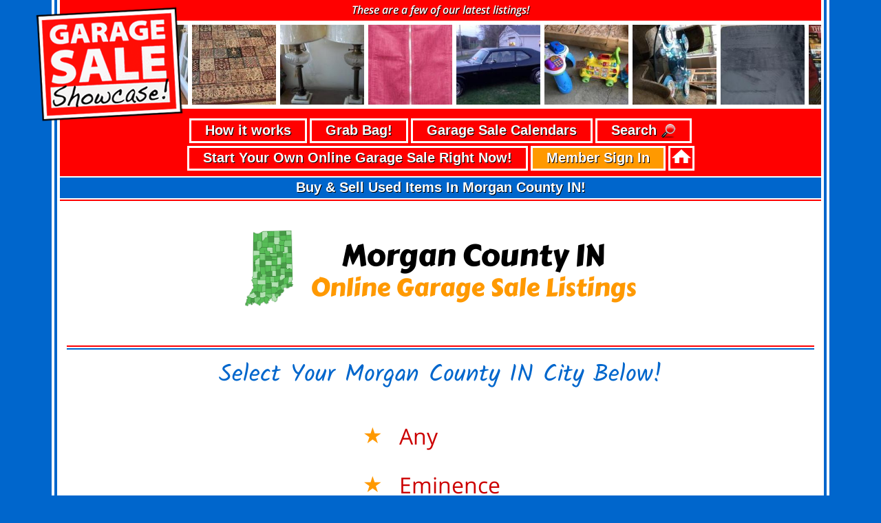

--- FILE ---
content_type: text/html; charset=UTF-8
request_url: https://garagesaleshowcase.com/online-garage-sales/Indiana/Morgan-County
body_size: 9693
content:





<!DOCTYPE html>
<html lang="en">
<head>
	<meta charset="utf-8" />
	<meta http-equiv="X-UA-Compatible" content="IE=edge" />
	<title>Morgan County, IN Online Garage Sales</title>

	<meta http-equiv="Cache-Control" content="no-cache, no-store, must-revalidate" />
	<meta http-equiv="Pragma" content="no-cache" />
	<meta http-equiv="Expires" content="0" />

	<META name="keywords" content="Morgan County IN classified advertising, Morgan County IN classified ads, sell used items in Morgan County IN, Morgan County IN online classifieds, free Morgan County IN classifieds, Morgan County IN classified listings, Morgan County IN used items for sale" />
	<META name="description" content="Free classified advertising of new and used items for sale in Morgan County, IN, posted by GarageSaleShowcase.com Members" />

	<link rel="shortcut icon" href="/favicon.ico" type="image/x-icon">
	<link rel="icon" href="/favicon.ico" type="image/x-icon">

	<link rel="image_src" href="https://garagesaleshowcase.com/images/stateheadingsPreviews/Indiana.jpg" />
	<html xmlns="http://www.w3.org/1999/xhtml" xmlns:fb="http://ogp.me/ns/fb#">
	<meta property="og:image" content="https://garagesaleshowcase.com/images/stateheadingsPreviews/Indiana.jpg" />
	<meta property="og:url" content="https://garagesaleshowcase.com/online-garage-sales/Indiana/Morgan-County" />
	<meta property="og:title" content="Morgan County, IN Online Garage Sales" />
	<meta property="og:description" content="Free classified advertising of new and used items for sale in Morgan County, IN, posted by GarageSaleShowcase.com Members" />
	<meta property="fb:app_id" content="966242223397117" />
	<meta property="og:type" content="website" />	
	<!-- Facebook Pixel Code -->
	<script>
	!function(f,b,e,v,n,t,s){if(f.fbq)return;n=f.fbq=function(){n.callMethod?
	n.callMethod.apply(n,arguments):n.queue.push(arguments)};if(!f._fbq)f._fbq=n;
	n.push=n;n.loaded=!0;n.version='2.0';n.queue=[];t=b.createElement(e);t.async=!0;
	t.src=v;s=b.getElementsByTagName(e)[0];s.parentNode.insertBefore(t,s)}(window,
	document,'script','https://connect.facebook.net/en_US/fbevents.js');
	fbq('init', '2060244624211168');
	fbq('track', 'PageView');
	</script>
	<noscript><img height="1" width="1" style="display:none"
	src="https://www.facebook.com/tr?id=2060244624211168&ev=PageView&noscript=1"
	/></noscript>
	<!-- DO NOT MODIFY -->
	<!-- End Facebook Pixel Code -->


	<!-- Twitter Card data -->
	<meta name="twitter:card" content="summary">
	<meta name="twitter:site" content="@GSShowcase">
	<meta name="twitter:title" content="Morgan County, IN Online Garage Sales">
	<meta name="twitter:description" content="Free classified advertising of new and used items for sale in Morgan County, IN, posted by GarageSaleShowcase.com Members">
	<meta name="twitter:creator" content="@GSShowcase">
	<meta name="twitter:image" content="https://garagesaleshowcase.com/images/stateheadingsPreviews/Indiana.jpg">

	
	<meta name="viewport" content="width=device-width, initial-scale=1, maximum-scale=2, user-scalable=yes" />

	<script Language="JavaScript" type="text/javascript" src="/includes/scripts/jquery-2.1.1.min.js"></script>
	<script Language="JavaScript" type="text/javascript" src="/includes/scripts/kitUtils.js"></script>
	<script Language="JavaScript" type="text/javascript" src="/includes/scripts/jquery.flypanels.js"></script>
	<script Language="JavaScript" type="text/javascript" src="/includes/scripts/fastclick.min.js"></script>
	<script Language="JavaScript" type="text/javascript" src="/includes/scripts/sweetalert.js"></script>
	<script Language="JavaScript" type="text/javascript" src="/includes/scripts/a-website.js?v=1.01"></script>
	
		<script Language="JavaScript" type="text/javascript" charset="utf-8" src="/includes/scripts/online-garage-sales.js"></script>
		
	<script Language="JavaScript" type="text/javascript" src="/includes/scripts/amazon.js"></script>
	
	<link rel="stylesheet" type="text/css" href="/includes/css/grid12.css">
	<!-- <link rel="stylesheet" type="text/css" href="/includes/css/font-awesome.css"> -->
	<link rel="stylesheet" type="text/css" href="/includes/css/flyPanels.css">
	<link rel="stylesheet" type="text/css" href="/includes/css/sweetalert.css">
	<link rel="stylesheet" type="text/css" href="/includes/css/a-website.css?v=1.01">
	<link rel="stylesheet" href="https://use.fontawesome.com/releases/v5.7.2/css/all.css" integrity="sha384-fnmOCqbTlWIlj8LyTjo7mOUStjsKC4pOpQbqyi7RrhN7udi9RwhKkMHpvLbHG9Sr" crossorigin="anonymous">


	<link rel="stylesheet" type="text/css" media="only screen and (min-width:50px) and (max-width:600px)" href="/includes/css/a-mobile.css">
	
		<link href="/includes/css/forms.css" type="text/css" rel="stylesheet">
		<link href="/includes/css/online-garage-sales.css" type="text/css" rel="stylesheet">
		
<script>

$(window).on('load pageshow resize orientationchange', function(){

	var HeaderHeight = $('.flypanels-topbar').height();
	var MobileContentPaddingTop = HeaderHeight + 'px';
	
	if (window.innerWidth <= 600){
		
		$('.flypanels-content').css('padding-top', MobileContentPaddingTop);
		
		$('body').css('background-color', '#0066cc');$('#ContentContainer').css('background-color', '#0066cc');
	} else {

		$('.flypanels-content').css('padding-top', '0px');
		$('body').css('background-color', '#0066cc');
		$('#ContentContainer').css('background-color', '#0066cc');
	}
});



// ****************************************************************************************

function FixOrphans(ClassName,NoBreakThreshold) {

	$(ClassName).each(function() {
		var wordArray = $(this).html().split(" ");
		var NewString = "";

		for (var i = 0; i < wordArray.length; i++) {
		
			if(i >= (wordArray.length - NoBreakThreshold)) {
				NewString += "&nbsp;" + wordArray[i];
			} else {
				NewString += " " + wordArray[i];
			}
		}

		$(this).html(NewString.trim());
	});
}

$(document).ready(function () {
FixOrphans('.MasterHeadings','3');FixOrphans('.CityLinkBlockLinks','1');FixOrphans('.PageHeadingLocation','1');FixOrphans('.PageHeadingBlack','1');FixOrphans('.PageHeadingOrange','1');FixOrphans('.ListItem','1');});


</script>
<script Language="JavaScript" type="text/javascript" src="/includes/scripts/ads.js"></script>



<!-- Global site tag (gtag.js) - Google Analytics -->
<script async src="https://www.googletagmanager.com/gtag/js?id=UA-37128234-3"></script>
<script>
  window.dataLayer = window.dataLayer || [];
  function gtag(){dataLayer.push(arguments);}
  gtag('js', new Date());

  gtag('config', 'UA-37128234-3');
</script>


<meta name="p:domain_verify" content="0be5fd82bf629b739c7bf3b0654b16d6"/>

<script type="text/javascript" data-cfasync="false" src="//dsms0mj1bbhn4.cloudfront.net/assets/pub/shareaholic.js" data-shr-siteid="7157a4c431d2ae113f15c25e6943be8c" async="async"></script>

<style>
#scrollerMobile {
	margin: -14px 0px 10px 0px;
}

.vglnk, .vglnk span {
	color: inherit;
	font-family: inherit;
	font-size: inherit;
	font-style: inherit;
	font-weight: inherit;
	line-height: inherit;
}

.shr-badge__button {
	display: none !important;
}
</style>


<script data-ad-client="ca-pub-9436833560368469" async src="https://pagead2.googlesyndication.com/pagead/js/adsbygoogle.js"></script>
<!-- 
<script async src="https://pagead2.googlesyndication.com/pagead/js/adsbygoogle.js?client=ca-pub-9436833560368469"
 -->

</head>
<body>
<div class="flypanels-container preload" id="MainContainer" style="height: 100%;"><!-- MainContainer -->
<div class="offcanvas flypanels-left leftshadow">
	<div class="panelcontent" data-panel="treemenu">
		<nav class="flypanels-treemenu" role="navigation">
			<ul>
							<li><div><a href="/account-sign-in" class="link TopLevel">Sign In</a></div></li>
							<li><div><a href="/how-garage-sale-showcase-works" class="link TopLevel">How It Works</a></div></li>
				<li><div><a href="/garage-sale-showcase-grab-bag" class="link TopLevel">Grab Bag!</a></div></li>
							<li><div><a href="/start-your-own-online-garage-sale" class="link TopLevel">Start Your Own!</a></div></li>
							<li><div><a href="/garage-sale-calendars" class="link TopLevel">Garage Sale Calendars</a></div></li>
				<li><div><a href="/online-garage-sales" class="link TopLevel">Search</a></div></li>
				<li><div><a href="/" class="link TopLevel">Home</a></div></li>
<!-- 
				<li class="haschildren"><div><a href="/" class="link TopLevelSub">Home</a> <a href="#" class="expand">2<i class="fa icon"></i></a></div>
				<ul>
					<li><div><a href="" class="link leftshadow SecondaryLevel">Terms of Use</a></div></li>
					<li><div><a href="" class="link leftshadow SecondaryLevel">Privacy Policy</a></div></li></ul>
				</li>			
 -->
			</ul>
			<br>
			<br>
			<br>
			<br>
			<br>
			<br>
			<br>
			<br>
		</nav>
	</div>
</div>
<div align="center" class="flypanels-main" id="MainWrapper" style="height: 100%;"><!-- MainWrapper -->
<div class="flypanels-topbar">

	<table id="MobileHeadingContents">
	<tr>
		<td valign="middle" align="center" id="MobileHeadingMenu">
			<a class="flypanels-button-left icon-menu" data-panel="treemenu" href="#"><i class="fa fa-bars"></i></a>
		</td>
		<td valign="middle" align="center" id="MobileHeadingLogo">
			<img id="PhoneLogo" alt="GarageSaleShowcase.com - Free listings of used, second-hand and out-of-the-box items for sale across the USA!" src="/images/PhoneLogo_Off.png" border="0">
		</td>
	</tr>
	</table>
	<div class="whiterule"></div>
	<div class="colorrule"></div>
	<div class="whiterule"></div>
<!-- 
			<div class="whiterule"></div>
	<div id="MobileMasterHeading"></div>
	<div class="whiterule"></div>
	<div class="colorrule2" style="background-color: #ff0000"></div>
	<div class="whiterule"></div>
	 -->

</div>
<div align="left" class="flypanels-content" id="ContentContainer" style="height: 100%;"><!-- ContentContainer -->
<div id="MobileMasterHeadings">
<div align="center" id="MobileMasterHeading"></div>
<div class="whiterule"></div>
<div class="colorrule2" style="background-color: #ff0000"></div>
<div class="whiterule"></div>
</div>
<div id="pageborderwhiteOuter" style="height: 100%;"><!-- pageborderwhiteOuter -->
<div id="pagebordercolor" style="height: 100%;"><!-- pagebordercolor -->
<table id="pageborderwhiteInner" style="height: 100%;">
<tr>
	<td align="center" valign="top" style="height: 10px; padding: 0px; margin: 0px; width: 100%;">
	<div id="DesktopMenuContainer">

<div id="DesktopMenuHeading">
<div class="LastestListings" align="center">
These are a few of our latest listings!
</div>
<div id="DesktopMenu" style="position: relative; margin: 8px 0px 12px 0px;">
<div id="scroller" style="width: 100%; height: 128px; margin: 0 auto; background-color: #ffffff">
    <div class="innerScrollArea">
        <ul>
<li><a href="/garage-sale-items/Arkansas/Saline-County/Benton/Toys-Games-Hobbies/Hutch123/Bernia-sewing-machine" title="Bernia sewing machine for sale in Benton AR by Garage Sale Showcase member Hutch123, posted 03/18/2019" class="ScrollingSquareLink"><img src="/UserImages/UserImages_10/x5c8fa5d09775by/c5c8fed0c66217a-square.png?Uniquifier=8577" class="ScrollingSquare" alt="Bernia sewing machine for sale in Benton AR by Garage Sale Showcase member Hutch123, posted 03/18/2019"></a><div class="ScrollingSquareSpinnyTableWrapper"><table class="ScrollingSquareSpinnyTable"><tr><td align="center" valign="middle" class="ScrollingSquareSpinnyTD"><div class="SpinnyThings" id="ThisSpinnyThingID0" align="center" style="height: 54px; position: relative; text-align: center; padding: 2px 2px 2px 2px"><svg class="svg-spinners" id="ThisSpinnersID0" xmlns="http://www.w3.org/2000/svg" width="50" height="50" viewBox="0 0 48 48"><circle cx="24" cy="4" r="4" fill="#0066cc"/><circle cx="12.19" cy="7.86" r="3.7" fill="#106dcc"/><circle cx="5.02" cy="17.68" r="3.4" fill="#1d72cc"/><circle cx="5.02" cy="30.32" r="3.1" fill="#2978cc"/><circle cx="12.19" cy="40.14" r="2.8" fill="#367fcc"/><circle cx="24" cy="44" r="2.5" fill="#4184cc"/><circle cx="35.81" cy="40.14" r="2.2" fill="#588ecc"/><circle cx="42.98" cy="30.32" r="1.9" fill="#6393cc"/><circle cx="42.98" cy="17.68" r="1.6" fill="#6e98cc"/><circle cx="35.81" cy="7.86" r="1.3" fill="#7a9dcc"/></svg></div></td></tr></table></div></li><li><a href="/garage-sale-items/Connecticut/Hartford-County/Southington/Maternity-Baby/Grandama/Childs-Activity-Center" title="Child's Activity Center for sale in Southington CT by Garage Sale Showcase member Grandama, posted 11/12/2021" class="ScrollingSquareLink"><img src="/UserImages/UserImages_14/r618d1d5feb67aq/q618ebe558da6fv-square.png?Uniquifier=5881" class="ScrollingSquare" alt="Child's Activity Center for sale in Southington CT by Garage Sale Showcase member Grandama, posted 11/12/2021"></a><div class="ScrollingSquareSpinnyTableWrapper"><table class="ScrollingSquareSpinnyTable"><tr><td align="center" valign="middle" class="ScrollingSquareSpinnyTD"><div class="SpinnyThings" id="ThisSpinnyThingID1" align="center" style="height: 54px; position: relative; text-align: center; padding: 2px 2px 2px 2px"><svg class="svg-spinners" id="ThisSpinnersID1" xmlns="http://www.w3.org/2000/svg" width="50" height="50" viewBox="0 0 48 48"><circle cx="24" cy="4" r="4" fill="#0066cc"/><circle cx="12.19" cy="7.86" r="3.7" fill="#106dcc"/><circle cx="5.02" cy="17.68" r="3.4" fill="#1d72cc"/><circle cx="5.02" cy="30.32" r="3.1" fill="#2978cc"/><circle cx="12.19" cy="40.14" r="2.8" fill="#367fcc"/><circle cx="24" cy="44" r="2.5" fill="#4184cc"/><circle cx="35.81" cy="40.14" r="2.2" fill="#588ecc"/><circle cx="42.98" cy="30.32" r="1.9" fill="#6393cc"/><circle cx="42.98" cy="17.68" r="1.6" fill="#6e98cc"/><circle cx="35.81" cy="7.86" r="1.3" fill="#7a9dcc"/></svg></div></td></tr></table></div></li><li><a href="/garage-sale-items/Montana/Sanders-County/Plains/Pets-Pet-Supplies/130notyet70/3-dog-beds" title="3 dog beds for sale in Plains MT by Garage Sale Showcase member 130notyet70, posted 10/12/2019" class="ScrollingSquareLink"><img src="/UserImages/UserImages_12/h5da2343450112j/a5da240ec8df12m-square.png?Uniquifier=7977" class="ScrollingSquare" alt="3 dog beds for sale in Plains MT by Garage Sale Showcase member 130notyet70, posted 10/12/2019"></a><div class="ScrollingSquareSpinnyTableWrapper"><table class="ScrollingSquareSpinnyTable"><tr><td align="center" valign="middle" class="ScrollingSquareSpinnyTD"><div class="SpinnyThings" id="ThisSpinnyThingID2" align="center" style="height: 54px; position: relative; text-align: center; padding: 2px 2px 2px 2px"><svg class="svg-spinners" id="ThisSpinnersID2" xmlns="http://www.w3.org/2000/svg" width="50" height="50" viewBox="0 0 48 48"><circle cx="24" cy="4" r="4" fill="#0066cc"/><circle cx="12.19" cy="7.86" r="3.7" fill="#106dcc"/><circle cx="5.02" cy="17.68" r="3.4" fill="#1d72cc"/><circle cx="5.02" cy="30.32" r="3.1" fill="#2978cc"/><circle cx="12.19" cy="40.14" r="2.8" fill="#367fcc"/><circle cx="24" cy="44" r="2.5" fill="#4184cc"/><circle cx="35.81" cy="40.14" r="2.2" fill="#588ecc"/><circle cx="42.98" cy="30.32" r="1.9" fill="#6393cc"/><circle cx="42.98" cy="17.68" r="1.6" fill="#6e98cc"/><circle cx="35.81" cy="7.86" r="1.3" fill="#7a9dcc"/></svg></div></td></tr></table></div></li><li><a href="/garage-sale-items/New-Jersey/Bergen-County/Franklin-Lakes/Health-Fitness/Mayoub/Treadmill" title="Treadmill for sale in Franklin Lakes NJ by Garage Sale Showcase member Mayoub, posted 06/13/2021" class="ScrollingSquareLink"><img src="/UserImages/UserImages_14/o60c5fabc38e6dj/l60c5ffd5eb176y-square.png?Uniquifier=5799" class="ScrollingSquare" alt="Treadmill for sale in Franklin Lakes NJ by Garage Sale Showcase member Mayoub, posted 06/13/2021"></a><div class="ScrollingSquareSpinnyTableWrapper"><table class="ScrollingSquareSpinnyTable"><tr><td align="center" valign="middle" class="ScrollingSquareSpinnyTD"><div class="SpinnyThings" id="ThisSpinnyThingID3" align="center" style="height: 54px; position: relative; text-align: center; padding: 2px 2px 2px 2px"><svg class="svg-spinners" id="ThisSpinnersID3" xmlns="http://www.w3.org/2000/svg" width="50" height="50" viewBox="0 0 48 48"><circle cx="24" cy="4" r="4" fill="#0066cc"/><circle cx="12.19" cy="7.86" r="3.7" fill="#106dcc"/><circle cx="5.02" cy="17.68" r="3.4" fill="#1d72cc"/><circle cx="5.02" cy="30.32" r="3.1" fill="#2978cc"/><circle cx="12.19" cy="40.14" r="2.8" fill="#367fcc"/><circle cx="24" cy="44" r="2.5" fill="#4184cc"/><circle cx="35.81" cy="40.14" r="2.2" fill="#588ecc"/><circle cx="42.98" cy="30.32" r="1.9" fill="#6393cc"/><circle cx="42.98" cy="17.68" r="1.6" fill="#6e98cc"/><circle cx="35.81" cy="7.86" r="1.3" fill="#7a9dcc"/></svg></div></td></tr></table></div></li><li><a href="/garage-sale-items/Florida/Collier-County/Naples/Furniture-Fixtures/Bunecky/Area-Rug" title="Area Rug for sale in Naples FL by Garage Sale Showcase member Bunecky, posted 05/10/2022" class="ScrollingSquareLink"><img src="/UserImages/UserImages_15/g627a6eccc6a70p/t627a84b86b219w-square.png?Uniquifier=7829" class="ScrollingSquare" alt="Area Rug for sale in Naples FL by Garage Sale Showcase member Bunecky, posted 05/10/2022"></a><div class="ScrollingSquareSpinnyTableWrapper"><table class="ScrollingSquareSpinnyTable"><tr><td align="center" valign="middle" class="ScrollingSquareSpinnyTD"><div class="SpinnyThings" id="ThisSpinnyThingID4" align="center" style="height: 54px; position: relative; text-align: center; padding: 2px 2px 2px 2px"><svg class="svg-spinners" id="ThisSpinnersID4" xmlns="http://www.w3.org/2000/svg" width="50" height="50" viewBox="0 0 48 48"><circle cx="24" cy="4" r="4" fill="#0066cc"/><circle cx="12.19" cy="7.86" r="3.7" fill="#106dcc"/><circle cx="5.02" cy="17.68" r="3.4" fill="#1d72cc"/><circle cx="5.02" cy="30.32" r="3.1" fill="#2978cc"/><circle cx="12.19" cy="40.14" r="2.8" fill="#367fcc"/><circle cx="24" cy="44" r="2.5" fill="#4184cc"/><circle cx="35.81" cy="40.14" r="2.2" fill="#588ecc"/><circle cx="42.98" cy="30.32" r="1.9" fill="#6393cc"/><circle cx="42.98" cy="17.68" r="1.6" fill="#6e98cc"/><circle cx="35.81" cy="7.86" r="1.3" fill="#7a9dcc"/></svg></div></td></tr></table></div></li><li><a href="/garage-sale-items/Florida/Collier-County/Naples/Home-Patio-Lawn-Garden/sellit/Key-And-Globe-Table-Lamps" title="Key And Globe Table Lamps for sale in Naples FL by Garage Sale Showcase member sellit, posted 10/18/2018" class="ScrollingSquareLink"><img src="/UserImages/UserImages_9/h5b7493a04662ei/u5b7c8fd81ded5e-square.png?Uniquifier=3966" class="ScrollingSquare" alt="Key And Globe Table Lamps for sale in Naples FL by Garage Sale Showcase member sellit, posted 10/18/2018"></a><div class="ScrollingSquareSpinnyTableWrapper"><table class="ScrollingSquareSpinnyTable"><tr><td align="center" valign="middle" class="ScrollingSquareSpinnyTD"><div class="SpinnyThings" id="ThisSpinnyThingID5" align="center" style="height: 54px; position: relative; text-align: center; padding: 2px 2px 2px 2px"><svg class="svg-spinners" id="ThisSpinnersID5" xmlns="http://www.w3.org/2000/svg" width="50" height="50" viewBox="0 0 48 48"><circle cx="24" cy="4" r="4" fill="#0066cc"/><circle cx="12.19" cy="7.86" r="3.7" fill="#106dcc"/><circle cx="5.02" cy="17.68" r="3.4" fill="#1d72cc"/><circle cx="5.02" cy="30.32" r="3.1" fill="#2978cc"/><circle cx="12.19" cy="40.14" r="2.8" fill="#367fcc"/><circle cx="24" cy="44" r="2.5" fill="#4184cc"/><circle cx="35.81" cy="40.14" r="2.2" fill="#588ecc"/><circle cx="42.98" cy="30.32" r="1.9" fill="#6393cc"/><circle cx="42.98" cy="17.68" r="1.6" fill="#6e98cc"/><circle cx="35.81" cy="7.86" r="1.3" fill="#7a9dcc"/></svg></div></td></tr></table></div></li><li><a href="/garage-sale-items/Delaware/Kent-County/Frederica/Clothing-Shoes-Fashion/hardestyg/Plus-Sz-Burgundy-Corduroy-Mini-Skirt-3X" title="Plus Sz Burgundy Corduroy Mini Skirt 3X for sale in Frederica DE by Garage Sale Showcase member hardestyg, posted 05/27/2018" class="ScrollingSquareLink"><img src="/UserImages/UserImages_9/g5b0ae477de960j/l5b0aea6ae6d18f-square.png?Uniquifier=5870" class="ScrollingSquare" alt="Plus Sz Burgundy Corduroy Mini Skirt 3X for sale in Frederica DE by Garage Sale Showcase member hardestyg, posted 05/27/2018"></a><div class="ScrollingSquareSpinnyTableWrapper"><table class="ScrollingSquareSpinnyTable"><tr><td align="center" valign="middle" class="ScrollingSquareSpinnyTD"><div class="SpinnyThings" id="ThisSpinnyThingID6" align="center" style="height: 54px; position: relative; text-align: center; padding: 2px 2px 2px 2px"><svg class="svg-spinners" id="ThisSpinnersID6" xmlns="http://www.w3.org/2000/svg" width="50" height="50" viewBox="0 0 48 48"><circle cx="24" cy="4" r="4" fill="#0066cc"/><circle cx="12.19" cy="7.86" r="3.7" fill="#106dcc"/><circle cx="5.02" cy="17.68" r="3.4" fill="#1d72cc"/><circle cx="5.02" cy="30.32" r="3.1" fill="#2978cc"/><circle cx="12.19" cy="40.14" r="2.8" fill="#367fcc"/><circle cx="24" cy="44" r="2.5" fill="#4184cc"/><circle cx="35.81" cy="40.14" r="2.2" fill="#588ecc"/><circle cx="42.98" cy="30.32" r="1.9" fill="#6393cc"/><circle cx="42.98" cy="17.68" r="1.6" fill="#6e98cc"/><circle cx="35.81" cy="7.86" r="1.3" fill="#7a9dcc"/></svg></div></td></tr></table></div></li><li><a href="/garage-sale-items/Pennsylvania/McKean-County/Lewis-Run/Cars-Trucks-Motorcycles-Automotive/GSS-Member-2964/1970-Nova" title="1970 Nova for sale in Lewis Run PA by Garage Sale Showcase member GSS Member 2964, posted 05/12/2018" class="ScrollingSquareLink"><img src="/UserImages/UserImages_6/o58a904cee10b7j/a5af78e32cc322i-square.png?Uniquifier=7022" class="ScrollingSquare" alt="1970 Nova for sale in Lewis Run PA by Garage Sale Showcase member GSS Member 2964, posted 05/12/2018"></a><div class="ScrollingSquareSpinnyTableWrapper"><table class="ScrollingSquareSpinnyTable"><tr><td align="center" valign="middle" class="ScrollingSquareSpinnyTD"><div class="SpinnyThings" id="ThisSpinnyThingID7" align="center" style="height: 54px; position: relative; text-align: center; padding: 2px 2px 2px 2px"><svg class="svg-spinners" id="ThisSpinnersID7" xmlns="http://www.w3.org/2000/svg" width="50" height="50" viewBox="0 0 48 48"><circle cx="24" cy="4" r="4" fill="#0066cc"/><circle cx="12.19" cy="7.86" r="3.7" fill="#106dcc"/><circle cx="5.02" cy="17.68" r="3.4" fill="#1d72cc"/><circle cx="5.02" cy="30.32" r="3.1" fill="#2978cc"/><circle cx="12.19" cy="40.14" r="2.8" fill="#367fcc"/><circle cx="24" cy="44" r="2.5" fill="#4184cc"/><circle cx="35.81" cy="40.14" r="2.2" fill="#588ecc"/><circle cx="42.98" cy="30.32" r="1.9" fill="#6393cc"/><circle cx="42.98" cy="17.68" r="1.6" fill="#6e98cc"/><circle cx="35.81" cy="7.86" r="1.3" fill="#7a9dcc"/></svg></div></td></tr></table></div></li><li><a href="/garage-sale-items/Ohio/Huron-County/Norwalk/Toys-Games-Hobbies/Mickey77/Childrens-toys-1" title="Childrens toys for sale in Norwalk OH by Garage Sale Showcase member Mickey77, posted 08/03/2019" class="ScrollingSquareLink"><img src="/UserImages/UserImages_11/y5d45e5aad8c0fw/i5d45f50cdfa75v-square.png?Uniquifier=6727" class="ScrollingSquare" alt="Childrens toys for sale in Norwalk OH by Garage Sale Showcase member Mickey77, posted 08/03/2019"></a><div class="ScrollingSquareSpinnyTableWrapper"><table class="ScrollingSquareSpinnyTable"><tr><td align="center" valign="middle" class="ScrollingSquareSpinnyTD"><div class="SpinnyThings" id="ThisSpinnyThingID8" align="center" style="height: 54px; position: relative; text-align: center; padding: 2px 2px 2px 2px"><svg class="svg-spinners" id="ThisSpinnersID8" xmlns="http://www.w3.org/2000/svg" width="50" height="50" viewBox="0 0 48 48"><circle cx="24" cy="4" r="4" fill="#0066cc"/><circle cx="12.19" cy="7.86" r="3.7" fill="#106dcc"/><circle cx="5.02" cy="17.68" r="3.4" fill="#1d72cc"/><circle cx="5.02" cy="30.32" r="3.1" fill="#2978cc"/><circle cx="12.19" cy="40.14" r="2.8" fill="#367fcc"/><circle cx="24" cy="44" r="2.5" fill="#4184cc"/><circle cx="35.81" cy="40.14" r="2.2" fill="#588ecc"/><circle cx="42.98" cy="30.32" r="1.9" fill="#6393cc"/><circle cx="42.98" cy="17.68" r="1.6" fill="#6e98cc"/><circle cx="35.81" cy="7.86" r="1.3" fill="#7a9dcc"/></svg></div></td></tr></table></div></li><li><a href="/garage-sale-items/North-Carolina/Iredell-County/Mooresville/Furniture-Fixtures/Karlene114/Tablechairs" title="Table/chairs for sale in Mooresville NC by Garage Sale Showcase member Karlene114, posted 10/27/2019" class="ScrollingSquareLink"><img src="/UserImages/UserImages_12/q5db5ad89b9a2fd/h5db5b0f50fb36u-square.png?Uniquifier=2500" class="ScrollingSquare" alt="Table/chairs for sale in Mooresville NC by Garage Sale Showcase member Karlene114, posted 10/27/2019"></a><div class="ScrollingSquareSpinnyTableWrapper"><table class="ScrollingSquareSpinnyTable"><tr><td align="center" valign="middle" class="ScrollingSquareSpinnyTD"><div class="SpinnyThings" id="ThisSpinnyThingID9" align="center" style="height: 54px; position: relative; text-align: center; padding: 2px 2px 2px 2px"><svg class="svg-spinners" id="ThisSpinnersID9" xmlns="http://www.w3.org/2000/svg" width="50" height="50" viewBox="0 0 48 48"><circle cx="24" cy="4" r="4" fill="#0066cc"/><circle cx="12.19" cy="7.86" r="3.7" fill="#106dcc"/><circle cx="5.02" cy="17.68" r="3.4" fill="#1d72cc"/><circle cx="5.02" cy="30.32" r="3.1" fill="#2978cc"/><circle cx="12.19" cy="40.14" r="2.8" fill="#367fcc"/><circle cx="24" cy="44" r="2.5" fill="#4184cc"/><circle cx="35.81" cy="40.14" r="2.2" fill="#588ecc"/><circle cx="42.98" cy="30.32" r="1.9" fill="#6393cc"/><circle cx="42.98" cy="17.68" r="1.6" fill="#6e98cc"/><circle cx="35.81" cy="7.86" r="1.3" fill="#7a9dcc"/></svg></div></td></tr></table></div></li><li><a href="/garage-sale-items/New-York/Chautauqua-County/Jamestown/Cars-Trucks-Motorcycles-Automotive/LisaJY87/Tonneau-Cover" title="Tonneau Cover for sale in Jamestown NY by Garage Sale Showcase member LisaJY87, posted 04/28/2020" class="ScrollingSquareLink"><img src="/UserImages/UserImages_13/a5ea8527fe616fq/y5ea85dd684318a-square.png?Uniquifier=4556" class="ScrollingSquare" alt="Tonneau Cover for sale in Jamestown NY by Garage Sale Showcase member LisaJY87, posted 04/28/2020"></a><div class="ScrollingSquareSpinnyTableWrapper"><table class="ScrollingSquareSpinnyTable"><tr><td align="center" valign="middle" class="ScrollingSquareSpinnyTD"><div class="SpinnyThings" id="ThisSpinnyThingID10" align="center" style="height: 54px; position: relative; text-align: center; padding: 2px 2px 2px 2px"><svg class="svg-spinners" id="ThisSpinnersID10" xmlns="http://www.w3.org/2000/svg" width="50" height="50" viewBox="0 0 48 48"><circle cx="24" cy="4" r="4" fill="#0066cc"/><circle cx="12.19" cy="7.86" r="3.7" fill="#106dcc"/><circle cx="5.02" cy="17.68" r="3.4" fill="#1d72cc"/><circle cx="5.02" cy="30.32" r="3.1" fill="#2978cc"/><circle cx="12.19" cy="40.14" r="2.8" fill="#367fcc"/><circle cx="24" cy="44" r="2.5" fill="#4184cc"/><circle cx="35.81" cy="40.14" r="2.2" fill="#588ecc"/><circle cx="42.98" cy="30.32" r="1.9" fill="#6393cc"/><circle cx="42.98" cy="17.68" r="1.6" fill="#6e98cc"/><circle cx="35.81" cy="7.86" r="1.3" fill="#7a9dcc"/></svg></div></td></tr></table></div></li><li><a href="/garage-sale-items/Georgia/McDuffie-County/Thomson/Music-CD-DVD-Video-Bluray/LUV-B-N-DEEZBABY/LOTS-OF-DVD-MOVIES-2" title="LOTS OF DVD MOVIES for sale in THOMSON GA by Garage Sale Showcase Member LUV-B-N-DEEZBABY" class="ScrollingSquareLink"><img src="/UserImages/UserImages_4/i56fff5854ab27b/c57000d476ad8fp-square.png?Uniquifier=8295" class="ScrollingSquare" alt="LOTS OF DVD MOVIES for sale in THOMSON GA by Garage Sale Showcase Member LUV-B-N-DEEZBABY"></a><div class="ScrollingSquareSpinnyTableWrapper"><table class="ScrollingSquareSpinnyTable"><tr><td align="center" valign="middle" class="ScrollingSquareSpinnyTD"><div class="SpinnyThings" id="ThisSpinnyThingID11" align="center" style="height: 54px; position: relative; text-align: center; padding: 2px 2px 2px 2px"><svg class="svg-spinners" id="ThisSpinnersID11" xmlns="http://www.w3.org/2000/svg" width="50" height="50" viewBox="0 0 48 48"><circle cx="24" cy="4" r="4" fill="#0066cc"/><circle cx="12.19" cy="7.86" r="3.7" fill="#106dcc"/><circle cx="5.02" cy="17.68" r="3.4" fill="#1d72cc"/><circle cx="5.02" cy="30.32" r="3.1" fill="#2978cc"/><circle cx="12.19" cy="40.14" r="2.8" fill="#367fcc"/><circle cx="24" cy="44" r="2.5" fill="#4184cc"/><circle cx="35.81" cy="40.14" r="2.2" fill="#588ecc"/><circle cx="42.98" cy="30.32" r="1.9" fill="#6393cc"/><circle cx="42.98" cy="17.68" r="1.6" fill="#6e98cc"/><circle cx="35.81" cy="7.86" r="1.3" fill="#7a9dcc"/></svg></div></td></tr></table></div></li>        </ul>
    </div>
</div>

<a href="/" title="GarageSaleShowcase.com - Free listings of used, second-hand and out-of-the-box items for sale across the USA!"><img id="GarageSaleShowcase_com" alt="GarageSaleShowcase.com - Free listings of used, second-hand and out-of-the-box items for sale across the USA!" src="/images/Garage-Sale-Showcase.png" border="0"></a>
<div id="HeadingRedBlock"></div>
</div>

<div id="DesktopNavWrapper1">
<div class="NavButton" id="Nav-How">
<a href="/how-garage-sale-showcase-works" class="FillNav" id="Nav-How-Link">How it works</a>
</div><div class="NavButton" id="Nav-News">
<a href="/garage-sale-showcase-grab-bag" class="FillNav" id="Nav-News-Link">Grab Bag!</a>
</div><div class="NavButton" id="Nav-Featured-Items">
<a href="/garage-sale-calendars" class="FillNav" id="Nav-Featured-Items-Link">Garage Sale Calendars</a>
</div><div class="NavButton" id="Nav-Search">
<a href="/online-garage-sales" class="FillNav" id="Nav-Search-Link">Search <img id="SearchMagnifier" src="/images/MagnifyingGlass.png" alt="Search" /></a>
</div>
</div>
<div id="DesktopNavWrapper2">
<div class="NavButton" id="Nav-Start-Your-Own"><a href="/start-your-own-online-garage-sale" class="FillNav" id="Nav-Start-Your-Own-Link">Start Your Own Online Garage Sale Right Now!</a></div><div class="NavButtonPusalteRedYellow" id="Nav-Sign-In"><a href="/account-sign-in" class="FillNav" id="Nav-Sign-In-Link">Member Sign In</a></div><div class="NavButton" style="padding: 2px 2px 2px 2px;" id="Nav-Home">
<a href="/" class="FillNav" id="Nav-Home-Link"><img width="28" height="24" alt="Home-Off" src="/images/Home-Off.png"></a>
</div>
</div>

<div class="whiterule"></div>
<div id="DesktopMasterHeading"><header class="MasterHeadingContainer" style="background-color: #0066cc">
<h1 class="MasterHeadings">Buy &amp; Sell Used Items In Morgan County IN!</h1>
</header></div>
<div class="whiterule"></div>
<div class="colorrule2" style="background-color: #ff0000"></div>
<div class="whiterule"></div>

</div></div>	</td>
</tr>
<tr>
	<td valign="top" style="padding: 0px; margin: 0px; width: 100%;">

<div id="scrollerMobile">
    <div class="innerScrollArea" style="border-bottom: 2px solid #0066cc;">
        <ul>
<li><a href="/garage-sale-items/Arkansas/Saline-County/Benton/Toys-Games-Hobbies/Hutch123/Bernia-sewing-machine" title="Bernia sewing machine for sale in Benton AR by Garage Sale Showcase member Hutch123, posted 03/18/2019" class="ScrollingSquareLink"><img src="/UserImages/UserImages_10/x5c8fa5d09775by/c5c8fed0c66217a-square.png?Uniquifier=8577" class="ScrollingSquare" alt="Bernia sewing machine for sale in Benton AR by Garage Sale Showcase member Hutch123, posted 03/18/2019"></a><div class="ScrollingSquareSpinnyTableWrapper"><table class="ScrollingSquareSpinnyTable"><tr><td align="center" valign="middle" class="ScrollingSquareSpinnyTD"><div class="SpinnyThings" id="ThisSpinnyThingID0" align="center" style="height: 54px; position: relative; text-align: center; padding: 2px 2px 2px 2px"><svg class="svg-spinners" id="ThisSpinnersID0" xmlns="http://www.w3.org/2000/svg" width="50" height="50" viewBox="0 0 48 48"><circle cx="24" cy="4" r="4" fill="#0066cc"/><circle cx="12.19" cy="7.86" r="3.7" fill="#106dcc"/><circle cx="5.02" cy="17.68" r="3.4" fill="#1d72cc"/><circle cx="5.02" cy="30.32" r="3.1" fill="#2978cc"/><circle cx="12.19" cy="40.14" r="2.8" fill="#367fcc"/><circle cx="24" cy="44" r="2.5" fill="#4184cc"/><circle cx="35.81" cy="40.14" r="2.2" fill="#588ecc"/><circle cx="42.98" cy="30.32" r="1.9" fill="#6393cc"/><circle cx="42.98" cy="17.68" r="1.6" fill="#6e98cc"/><circle cx="35.81" cy="7.86" r="1.3" fill="#7a9dcc"/></svg></div></td></tr></table></div></li><li><a href="/garage-sale-items/Connecticut/Hartford-County/Southington/Maternity-Baby/Grandama/Childs-Activity-Center" title="Child's Activity Center for sale in Southington CT by Garage Sale Showcase member Grandama, posted 11/12/2021" class="ScrollingSquareLink"><img src="/UserImages/UserImages_14/r618d1d5feb67aq/q618ebe558da6fv-square.png?Uniquifier=5881" class="ScrollingSquare" alt="Child's Activity Center for sale in Southington CT by Garage Sale Showcase member Grandama, posted 11/12/2021"></a><div class="ScrollingSquareSpinnyTableWrapper"><table class="ScrollingSquareSpinnyTable"><tr><td align="center" valign="middle" class="ScrollingSquareSpinnyTD"><div class="SpinnyThings" id="ThisSpinnyThingID1" align="center" style="height: 54px; position: relative; text-align: center; padding: 2px 2px 2px 2px"><svg class="svg-spinners" id="ThisSpinnersID1" xmlns="http://www.w3.org/2000/svg" width="50" height="50" viewBox="0 0 48 48"><circle cx="24" cy="4" r="4" fill="#0066cc"/><circle cx="12.19" cy="7.86" r="3.7" fill="#106dcc"/><circle cx="5.02" cy="17.68" r="3.4" fill="#1d72cc"/><circle cx="5.02" cy="30.32" r="3.1" fill="#2978cc"/><circle cx="12.19" cy="40.14" r="2.8" fill="#367fcc"/><circle cx="24" cy="44" r="2.5" fill="#4184cc"/><circle cx="35.81" cy="40.14" r="2.2" fill="#588ecc"/><circle cx="42.98" cy="30.32" r="1.9" fill="#6393cc"/><circle cx="42.98" cy="17.68" r="1.6" fill="#6e98cc"/><circle cx="35.81" cy="7.86" r="1.3" fill="#7a9dcc"/></svg></div></td></tr></table></div></li><li><a href="/garage-sale-items/Montana/Sanders-County/Plains/Pets-Pet-Supplies/130notyet70/3-dog-beds" title="3 dog beds for sale in Plains MT by Garage Sale Showcase member 130notyet70, posted 10/12/2019" class="ScrollingSquareLink"><img src="/UserImages/UserImages_12/h5da2343450112j/a5da240ec8df12m-square.png?Uniquifier=7977" class="ScrollingSquare" alt="3 dog beds for sale in Plains MT by Garage Sale Showcase member 130notyet70, posted 10/12/2019"></a><div class="ScrollingSquareSpinnyTableWrapper"><table class="ScrollingSquareSpinnyTable"><tr><td align="center" valign="middle" class="ScrollingSquareSpinnyTD"><div class="SpinnyThings" id="ThisSpinnyThingID2" align="center" style="height: 54px; position: relative; text-align: center; padding: 2px 2px 2px 2px"><svg class="svg-spinners" id="ThisSpinnersID2" xmlns="http://www.w3.org/2000/svg" width="50" height="50" viewBox="0 0 48 48"><circle cx="24" cy="4" r="4" fill="#0066cc"/><circle cx="12.19" cy="7.86" r="3.7" fill="#106dcc"/><circle cx="5.02" cy="17.68" r="3.4" fill="#1d72cc"/><circle cx="5.02" cy="30.32" r="3.1" fill="#2978cc"/><circle cx="12.19" cy="40.14" r="2.8" fill="#367fcc"/><circle cx="24" cy="44" r="2.5" fill="#4184cc"/><circle cx="35.81" cy="40.14" r="2.2" fill="#588ecc"/><circle cx="42.98" cy="30.32" r="1.9" fill="#6393cc"/><circle cx="42.98" cy="17.68" r="1.6" fill="#6e98cc"/><circle cx="35.81" cy="7.86" r="1.3" fill="#7a9dcc"/></svg></div></td></tr></table></div></li><li><a href="/garage-sale-items/New-Jersey/Bergen-County/Franklin-Lakes/Health-Fitness/Mayoub/Treadmill" title="Treadmill for sale in Franklin Lakes NJ by Garage Sale Showcase member Mayoub, posted 06/13/2021" class="ScrollingSquareLink"><img src="/UserImages/UserImages_14/o60c5fabc38e6dj/l60c5ffd5eb176y-square.png?Uniquifier=5799" class="ScrollingSquare" alt="Treadmill for sale in Franklin Lakes NJ by Garage Sale Showcase member Mayoub, posted 06/13/2021"></a><div class="ScrollingSquareSpinnyTableWrapper"><table class="ScrollingSquareSpinnyTable"><tr><td align="center" valign="middle" class="ScrollingSquareSpinnyTD"><div class="SpinnyThings" id="ThisSpinnyThingID3" align="center" style="height: 54px; position: relative; text-align: center; padding: 2px 2px 2px 2px"><svg class="svg-spinners" id="ThisSpinnersID3" xmlns="http://www.w3.org/2000/svg" width="50" height="50" viewBox="0 0 48 48"><circle cx="24" cy="4" r="4" fill="#0066cc"/><circle cx="12.19" cy="7.86" r="3.7" fill="#106dcc"/><circle cx="5.02" cy="17.68" r="3.4" fill="#1d72cc"/><circle cx="5.02" cy="30.32" r="3.1" fill="#2978cc"/><circle cx="12.19" cy="40.14" r="2.8" fill="#367fcc"/><circle cx="24" cy="44" r="2.5" fill="#4184cc"/><circle cx="35.81" cy="40.14" r="2.2" fill="#588ecc"/><circle cx="42.98" cy="30.32" r="1.9" fill="#6393cc"/><circle cx="42.98" cy="17.68" r="1.6" fill="#6e98cc"/><circle cx="35.81" cy="7.86" r="1.3" fill="#7a9dcc"/></svg></div></td></tr></table></div></li><li><a href="/garage-sale-items/Florida/Collier-County/Naples/Furniture-Fixtures/Bunecky/Area-Rug" title="Area Rug for sale in Naples FL by Garage Sale Showcase member Bunecky, posted 05/10/2022" class="ScrollingSquareLink"><img src="/UserImages/UserImages_15/g627a6eccc6a70p/t627a84b86b219w-square.png?Uniquifier=7829" class="ScrollingSquare" alt="Area Rug for sale in Naples FL by Garage Sale Showcase member Bunecky, posted 05/10/2022"></a><div class="ScrollingSquareSpinnyTableWrapper"><table class="ScrollingSquareSpinnyTable"><tr><td align="center" valign="middle" class="ScrollingSquareSpinnyTD"><div class="SpinnyThings" id="ThisSpinnyThingID4" align="center" style="height: 54px; position: relative; text-align: center; padding: 2px 2px 2px 2px"><svg class="svg-spinners" id="ThisSpinnersID4" xmlns="http://www.w3.org/2000/svg" width="50" height="50" viewBox="0 0 48 48"><circle cx="24" cy="4" r="4" fill="#0066cc"/><circle cx="12.19" cy="7.86" r="3.7" fill="#106dcc"/><circle cx="5.02" cy="17.68" r="3.4" fill="#1d72cc"/><circle cx="5.02" cy="30.32" r="3.1" fill="#2978cc"/><circle cx="12.19" cy="40.14" r="2.8" fill="#367fcc"/><circle cx="24" cy="44" r="2.5" fill="#4184cc"/><circle cx="35.81" cy="40.14" r="2.2" fill="#588ecc"/><circle cx="42.98" cy="30.32" r="1.9" fill="#6393cc"/><circle cx="42.98" cy="17.68" r="1.6" fill="#6e98cc"/><circle cx="35.81" cy="7.86" r="1.3" fill="#7a9dcc"/></svg></div></td></tr></table></div></li><li><a href="/garage-sale-items/Florida/Collier-County/Naples/Home-Patio-Lawn-Garden/sellit/Key-And-Globe-Table-Lamps" title="Key And Globe Table Lamps for sale in Naples FL by Garage Sale Showcase member sellit, posted 10/18/2018" class="ScrollingSquareLink"><img src="/UserImages/UserImages_9/h5b7493a04662ei/u5b7c8fd81ded5e-square.png?Uniquifier=3966" class="ScrollingSquare" alt="Key And Globe Table Lamps for sale in Naples FL by Garage Sale Showcase member sellit, posted 10/18/2018"></a><div class="ScrollingSquareSpinnyTableWrapper"><table class="ScrollingSquareSpinnyTable"><tr><td align="center" valign="middle" class="ScrollingSquareSpinnyTD"><div class="SpinnyThings" id="ThisSpinnyThingID5" align="center" style="height: 54px; position: relative; text-align: center; padding: 2px 2px 2px 2px"><svg class="svg-spinners" id="ThisSpinnersID5" xmlns="http://www.w3.org/2000/svg" width="50" height="50" viewBox="0 0 48 48"><circle cx="24" cy="4" r="4" fill="#0066cc"/><circle cx="12.19" cy="7.86" r="3.7" fill="#106dcc"/><circle cx="5.02" cy="17.68" r="3.4" fill="#1d72cc"/><circle cx="5.02" cy="30.32" r="3.1" fill="#2978cc"/><circle cx="12.19" cy="40.14" r="2.8" fill="#367fcc"/><circle cx="24" cy="44" r="2.5" fill="#4184cc"/><circle cx="35.81" cy="40.14" r="2.2" fill="#588ecc"/><circle cx="42.98" cy="30.32" r="1.9" fill="#6393cc"/><circle cx="42.98" cy="17.68" r="1.6" fill="#6e98cc"/><circle cx="35.81" cy="7.86" r="1.3" fill="#7a9dcc"/></svg></div></td></tr></table></div></li><li><a href="/garage-sale-items/Delaware/Kent-County/Frederica/Clothing-Shoes-Fashion/hardestyg/Plus-Sz-Burgundy-Corduroy-Mini-Skirt-3X" title="Plus Sz Burgundy Corduroy Mini Skirt 3X for sale in Frederica DE by Garage Sale Showcase member hardestyg, posted 05/27/2018" class="ScrollingSquareLink"><img src="/UserImages/UserImages_9/g5b0ae477de960j/l5b0aea6ae6d18f-square.png?Uniquifier=5870" class="ScrollingSquare" alt="Plus Sz Burgundy Corduroy Mini Skirt 3X for sale in Frederica DE by Garage Sale Showcase member hardestyg, posted 05/27/2018"></a><div class="ScrollingSquareSpinnyTableWrapper"><table class="ScrollingSquareSpinnyTable"><tr><td align="center" valign="middle" class="ScrollingSquareSpinnyTD"><div class="SpinnyThings" id="ThisSpinnyThingID6" align="center" style="height: 54px; position: relative; text-align: center; padding: 2px 2px 2px 2px"><svg class="svg-spinners" id="ThisSpinnersID6" xmlns="http://www.w3.org/2000/svg" width="50" height="50" viewBox="0 0 48 48"><circle cx="24" cy="4" r="4" fill="#0066cc"/><circle cx="12.19" cy="7.86" r="3.7" fill="#106dcc"/><circle cx="5.02" cy="17.68" r="3.4" fill="#1d72cc"/><circle cx="5.02" cy="30.32" r="3.1" fill="#2978cc"/><circle cx="12.19" cy="40.14" r="2.8" fill="#367fcc"/><circle cx="24" cy="44" r="2.5" fill="#4184cc"/><circle cx="35.81" cy="40.14" r="2.2" fill="#588ecc"/><circle cx="42.98" cy="30.32" r="1.9" fill="#6393cc"/><circle cx="42.98" cy="17.68" r="1.6" fill="#6e98cc"/><circle cx="35.81" cy="7.86" r="1.3" fill="#7a9dcc"/></svg></div></td></tr></table></div></li><li><a href="/garage-sale-items/Pennsylvania/McKean-County/Lewis-Run/Cars-Trucks-Motorcycles-Automotive/GSS-Member-2964/1970-Nova" title="1970 Nova for sale in Lewis Run PA by Garage Sale Showcase member GSS Member 2964, posted 05/12/2018" class="ScrollingSquareLink"><img src="/UserImages/UserImages_6/o58a904cee10b7j/a5af78e32cc322i-square.png?Uniquifier=7022" class="ScrollingSquare" alt="1970 Nova for sale in Lewis Run PA by Garage Sale Showcase member GSS Member 2964, posted 05/12/2018"></a><div class="ScrollingSquareSpinnyTableWrapper"><table class="ScrollingSquareSpinnyTable"><tr><td align="center" valign="middle" class="ScrollingSquareSpinnyTD"><div class="SpinnyThings" id="ThisSpinnyThingID7" align="center" style="height: 54px; position: relative; text-align: center; padding: 2px 2px 2px 2px"><svg class="svg-spinners" id="ThisSpinnersID7" xmlns="http://www.w3.org/2000/svg" width="50" height="50" viewBox="0 0 48 48"><circle cx="24" cy="4" r="4" fill="#0066cc"/><circle cx="12.19" cy="7.86" r="3.7" fill="#106dcc"/><circle cx="5.02" cy="17.68" r="3.4" fill="#1d72cc"/><circle cx="5.02" cy="30.32" r="3.1" fill="#2978cc"/><circle cx="12.19" cy="40.14" r="2.8" fill="#367fcc"/><circle cx="24" cy="44" r="2.5" fill="#4184cc"/><circle cx="35.81" cy="40.14" r="2.2" fill="#588ecc"/><circle cx="42.98" cy="30.32" r="1.9" fill="#6393cc"/><circle cx="42.98" cy="17.68" r="1.6" fill="#6e98cc"/><circle cx="35.81" cy="7.86" r="1.3" fill="#7a9dcc"/></svg></div></td></tr></table></div></li><li><a href="/garage-sale-items/Ohio/Huron-County/Norwalk/Toys-Games-Hobbies/Mickey77/Childrens-toys-1" title="Childrens toys for sale in Norwalk OH by Garage Sale Showcase member Mickey77, posted 08/03/2019" class="ScrollingSquareLink"><img src="/UserImages/UserImages_11/y5d45e5aad8c0fw/i5d45f50cdfa75v-square.png?Uniquifier=6727" class="ScrollingSquare" alt="Childrens toys for sale in Norwalk OH by Garage Sale Showcase member Mickey77, posted 08/03/2019"></a><div class="ScrollingSquareSpinnyTableWrapper"><table class="ScrollingSquareSpinnyTable"><tr><td align="center" valign="middle" class="ScrollingSquareSpinnyTD"><div class="SpinnyThings" id="ThisSpinnyThingID8" align="center" style="height: 54px; position: relative; text-align: center; padding: 2px 2px 2px 2px"><svg class="svg-spinners" id="ThisSpinnersID8" xmlns="http://www.w3.org/2000/svg" width="50" height="50" viewBox="0 0 48 48"><circle cx="24" cy="4" r="4" fill="#0066cc"/><circle cx="12.19" cy="7.86" r="3.7" fill="#106dcc"/><circle cx="5.02" cy="17.68" r="3.4" fill="#1d72cc"/><circle cx="5.02" cy="30.32" r="3.1" fill="#2978cc"/><circle cx="12.19" cy="40.14" r="2.8" fill="#367fcc"/><circle cx="24" cy="44" r="2.5" fill="#4184cc"/><circle cx="35.81" cy="40.14" r="2.2" fill="#588ecc"/><circle cx="42.98" cy="30.32" r="1.9" fill="#6393cc"/><circle cx="42.98" cy="17.68" r="1.6" fill="#6e98cc"/><circle cx="35.81" cy="7.86" r="1.3" fill="#7a9dcc"/></svg></div></td></tr></table></div></li><li><a href="/garage-sale-items/North-Carolina/Iredell-County/Mooresville/Furniture-Fixtures/Karlene114/Tablechairs" title="Table/chairs for sale in Mooresville NC by Garage Sale Showcase member Karlene114, posted 10/27/2019" class="ScrollingSquareLink"><img src="/UserImages/UserImages_12/q5db5ad89b9a2fd/h5db5b0f50fb36u-square.png?Uniquifier=2500" class="ScrollingSquare" alt="Table/chairs for sale in Mooresville NC by Garage Sale Showcase member Karlene114, posted 10/27/2019"></a><div class="ScrollingSquareSpinnyTableWrapper"><table class="ScrollingSquareSpinnyTable"><tr><td align="center" valign="middle" class="ScrollingSquareSpinnyTD"><div class="SpinnyThings" id="ThisSpinnyThingID9" align="center" style="height: 54px; position: relative; text-align: center; padding: 2px 2px 2px 2px"><svg class="svg-spinners" id="ThisSpinnersID9" xmlns="http://www.w3.org/2000/svg" width="50" height="50" viewBox="0 0 48 48"><circle cx="24" cy="4" r="4" fill="#0066cc"/><circle cx="12.19" cy="7.86" r="3.7" fill="#106dcc"/><circle cx="5.02" cy="17.68" r="3.4" fill="#1d72cc"/><circle cx="5.02" cy="30.32" r="3.1" fill="#2978cc"/><circle cx="12.19" cy="40.14" r="2.8" fill="#367fcc"/><circle cx="24" cy="44" r="2.5" fill="#4184cc"/><circle cx="35.81" cy="40.14" r="2.2" fill="#588ecc"/><circle cx="42.98" cy="30.32" r="1.9" fill="#6393cc"/><circle cx="42.98" cy="17.68" r="1.6" fill="#6e98cc"/><circle cx="35.81" cy="7.86" r="1.3" fill="#7a9dcc"/></svg></div></td></tr></table></div></li><li><a href="/garage-sale-items/New-York/Chautauqua-County/Jamestown/Cars-Trucks-Motorcycles-Automotive/LisaJY87/Tonneau-Cover" title="Tonneau Cover for sale in Jamestown NY by Garage Sale Showcase member LisaJY87, posted 04/28/2020" class="ScrollingSquareLink"><img src="/UserImages/UserImages_13/a5ea8527fe616fq/y5ea85dd684318a-square.png?Uniquifier=4556" class="ScrollingSquare" alt="Tonneau Cover for sale in Jamestown NY by Garage Sale Showcase member LisaJY87, posted 04/28/2020"></a><div class="ScrollingSquareSpinnyTableWrapper"><table class="ScrollingSquareSpinnyTable"><tr><td align="center" valign="middle" class="ScrollingSquareSpinnyTD"><div class="SpinnyThings" id="ThisSpinnyThingID10" align="center" style="height: 54px; position: relative; text-align: center; padding: 2px 2px 2px 2px"><svg class="svg-spinners" id="ThisSpinnersID10" xmlns="http://www.w3.org/2000/svg" width="50" height="50" viewBox="0 0 48 48"><circle cx="24" cy="4" r="4" fill="#0066cc"/><circle cx="12.19" cy="7.86" r="3.7" fill="#106dcc"/><circle cx="5.02" cy="17.68" r="3.4" fill="#1d72cc"/><circle cx="5.02" cy="30.32" r="3.1" fill="#2978cc"/><circle cx="12.19" cy="40.14" r="2.8" fill="#367fcc"/><circle cx="24" cy="44" r="2.5" fill="#4184cc"/><circle cx="35.81" cy="40.14" r="2.2" fill="#588ecc"/><circle cx="42.98" cy="30.32" r="1.9" fill="#6393cc"/><circle cx="42.98" cy="17.68" r="1.6" fill="#6e98cc"/><circle cx="35.81" cy="7.86" r="1.3" fill="#7a9dcc"/></svg></div></td></tr></table></div></li><li><a href="/garage-sale-items/Georgia/McDuffie-County/Thomson/Music-CD-DVD-Video-Bluray/LUV-B-N-DEEZBABY/LOTS-OF-DVD-MOVIES-2" title="LOTS OF DVD MOVIES for sale in THOMSON GA by Garage Sale Showcase Member LUV-B-N-DEEZBABY" class="ScrollingSquareLink"><img src="/UserImages/UserImages_4/i56fff5854ab27b/c57000d476ad8fp-square.png?Uniquifier=8295" class="ScrollingSquare" alt="LOTS OF DVD MOVIES for sale in THOMSON GA by Garage Sale Showcase Member LUV-B-N-DEEZBABY"></a><div class="ScrollingSquareSpinnyTableWrapper"><table class="ScrollingSquareSpinnyTable"><tr><td align="center" valign="middle" class="ScrollingSquareSpinnyTD"><div class="SpinnyThings" id="ThisSpinnyThingID11" align="center" style="height: 54px; position: relative; text-align: center; padding: 2px 2px 2px 2px"><svg class="svg-spinners" id="ThisSpinnersID11" xmlns="http://www.w3.org/2000/svg" width="50" height="50" viewBox="0 0 48 48"><circle cx="24" cy="4" r="4" fill="#0066cc"/><circle cx="12.19" cy="7.86" r="3.7" fill="#106dcc"/><circle cx="5.02" cy="17.68" r="3.4" fill="#1d72cc"/><circle cx="5.02" cy="30.32" r="3.1" fill="#2978cc"/><circle cx="12.19" cy="40.14" r="2.8" fill="#367fcc"/><circle cx="24" cy="44" r="2.5" fill="#4184cc"/><circle cx="35.81" cy="40.14" r="2.2" fill="#588ecc"/><circle cx="42.98" cy="30.32" r="1.9" fill="#6393cc"/><circle cx="42.98" cy="17.68" r="1.6" fill="#6e98cc"/><circle cx="35.81" cy="7.86" r="1.3" fill="#7a9dcc"/></svg></div></td></tr></table></div></li>        </ul>
    </div>
</div>
		


<div align="center" style="padding: 10px 0px 10px 0px">








<article id="MorganCountyIN_OnlineGarageSales" title="New and Used Items For Sale In Morgan County, IN">

<div align="center" style="display: block; padding: 0px 0px 10px 0px">

<div align="center" style="display: block; padding: 0px 0px 0px 0px">
<div align="center" style="display: inline-block; padding: 10px 10px 10px 10px; vertical-align: middle">
	<a href="/online-garage-sales/Indiana" title="Garage Sale Showcase features online garage sales of items listed by our Members in Indiana. Become a GarageSaleShowcase.com member today to sell used items online in Indiana."><img class="StateMap" src="/images/StateMaps/Indiana.png" alt="Garage Sale Showcase features online garage sales of items listed by our Members in Indiana. Become a GarageSaleShowcase.com member today to sell used items online in Indiana." /></a>
</div>
<div align="center" style="display: inline-block; padding: 10px 10px 10px 10px; vertical-align: middle">
	<h1 class="PageHeading"><span class="PageHeadingBlack">Morgan County IN</span> <br><span class="PageHeadingOrange">Online Garage Sale Listings</span></h1>
</div>
</div>

<div class="RedBlueRule2"></div>

<div align="center" class="CityIntro">
Select Your Morgan County IN City&nbsp;Below!
</div>

<div style="display: inline-block; width: auto" align="left">
<ul id="OneColumnList">
	

	<li><table><tr><td valign="top" class="ListStarTD"><div class="ListStarHolder"><a href="/online-garage-sale-listings/Indiana/Morgan-County" title="Morgan County, IN online garage sales, Morgan County, IN free classified ads, and used items for sale in Morgan County, IN" class="ListStar">&#x2605;</a></div></td><td valign="top" class="ListItemTD"><a href="/online-garage-sale-listings/Indiana/Morgan-County" title="Sell used items in Morgan County, IN - Morgan County, IN free classified ads" class="ListItem">Any</a></td></tr></table></li>
	

	

	<li><table><tr><td valign="top" class="ListStarTD"><div class="ListStarHolder"><a href="/online-garage-sale-listings/Indiana/Morgan-County/Eminence" title="Eminence IN online garage sales, Eminence IN free classified ads, and used items for sale in Eminence IN" class="ListStar">&#x2605;</a></div></td><td valign="top" class="ListItemTD"><a href="/online-garage-sale-listings/Indiana/Morgan-County/Eminence" title="Sell used items in Eminence IN - Eminence IN free classified ads" class="ListItem">Eminence</a></td></tr></table></li>


	

	<li><table><tr><td valign="top" class="ListStarTD"><div class="ListStarHolder"><a href="/online-garage-sale-listings/Indiana/Morgan-County/Martinsville" title="Martinsville IN online garage sales, Martinsville IN free classified ads, and used items for sale in Martinsville IN" class="ListStar">&#x2605;</a></div></td><td valign="top" class="ListItemTD"><a href="/online-garage-sale-listings/Indiana/Morgan-County/Martinsville" title="Sell used items in Martinsville IN - Martinsville IN free classified ads" class="ListItem">Martinsville</a></td></tr></table></li>


	

	<li><table><tr><td valign="top" class="ListStarTD"><div class="ListStarHolder"><a href="/online-garage-sale-listings/Indiana/Morgan-County/Mooresville" title="Mooresville IN online garage sales, Mooresville IN free classified ads, and used items for sale in Mooresville IN" class="ListStar">&#x2605;</a></div></td><td valign="top" class="ListItemTD"><a href="/online-garage-sale-listings/Indiana/Morgan-County/Mooresville" title="Sell used items in Mooresville IN - Mooresville IN free classified ads" class="ListItem">Mooresville</a></td></tr></table></li>

</ul>
</div>


<div align="center" class="HeadingBlockWrapper">
<div align="center" class="HeadingBlock">
... Or Browse Item Categories in Morgan County IN!
</div>
</div>

<!-- GSS C -->
<ins class="adsbygoogle"
     style="display:block"
     data-ad-client="ca-pub-9436833560368469"
     data-ad-slot="1829760641"
     data-ad-format="horizontal"
     data-full-width-responsive="false"></ins>
<script>
     (adsbygoogle = window.adsbygoogle || []).push({});
</script>


<div class="CategoryLinkContainer" align="center">
<table>
<tr>
	<td align="right" valign="middle" class="CategoryIconContainer"><a href="/online-garage-sale-item-listings/Indiana/Morgan-County/Antiques" title="antiques for sale in Morgan County, IN - sell used antiques in Morgan County, IN"><img src="/images/CategoryIcons/Antiques.png"  alt="antiques for sale in Morgan County, IN - sell used antiques in Morgan County, IN" class="CategoryIconLinks" /></a></td>
	<td align="left" valign="middle" class="CategoryNameContainer"><a href="/online-garage-sale-item-listings/Indiana/Morgan-County/Antiques" title="antiques for sale in Morgan County, IN - sell used antiques in Morgan County, IN">Antiques</a></td>
</tr>
</table>
</div>


<div class="CategoryLinkContainer" align="center">
<table>
<tr>
	<td align="right" valign="middle" class="CategoryIconContainer"><a href="/online-garage-sale-item-listings/Indiana/Morgan-County/Appliances" title="appliances for sale in Morgan County, IN - sell used appliances in Morgan County, IN"><img src="/images/CategoryIcons/Appliances.png"  alt="appliances for sale in Morgan County, IN - sell used appliances in Morgan County, IN" class="CategoryIconLinks" /></a></td>
	<td align="left" valign="middle" class="CategoryNameContainer"><a href="/online-garage-sale-item-listings/Indiana/Morgan-County/Appliances" title="appliances for sale in Morgan County, IN - sell used appliances in Morgan County, IN">Appliances</a></td>
</tr>
</table>
</div>


<div class="CategoryLinkContainer" align="center">
<table>
<tr>
	<td align="right" valign="middle" class="CategoryIconContainer"><a href="/online-garage-sale-item-listings/Indiana/Morgan-County/Art-Decor" title="art and décor for sale in Morgan County, IN - sell used art and décor in Morgan County, IN"><img src="/images/CategoryIcons/Art-Decor.png"  alt="art and décor for sale in Morgan County, IN - sell used art and décor in Morgan County, IN" class="CategoryIconLinks" /></a></td>
	<td align="left" valign="middle" class="CategoryNameContainer"><a href="/online-garage-sale-item-listings/Indiana/Morgan-County/Art-Decor" title="art and décor for sale in Morgan County, IN - sell used art and décor in Morgan County, IN">Art & Décor</a></td>
</tr>
</table>
</div>


<div class="CategoryLinkContainer" align="center">
<table>
<tr>
	<td align="right" valign="middle" class="CategoryIconContainer"><a href="/online-garage-sale-item-listings/Indiana/Morgan-County/Arts-Crafts-Supplies" title="arts and crafts supplies for sale in Morgan County, IN - sell used arts and crafts supplies in Morgan County, IN"><img src="/images/CategoryIcons/Arts-Crafts-Supplies.png"  alt="arts and crafts supplies for sale in Morgan County, IN - sell used arts and crafts supplies in Morgan County, IN" class="CategoryIconLinks" /></a></td>
	<td align="left" valign="middle" class="CategoryNameContainer"><a href="/online-garage-sale-item-listings/Indiana/Morgan-County/Arts-Crafts-Supplies" title="arts and crafts supplies for sale in Morgan County, IN - sell used arts and crafts supplies in Morgan County, IN">Arts & Crafts Supplies</a></td>
</tr>
</table>
</div>


<div class="CategoryLinkContainer" align="center">
<table>
<tr>
	<td align="right" valign="middle" class="CategoryIconContainer"><a href="/online-garage-sale-item-listings/Indiana/Morgan-County/Bicycles-Accessories" title="bikes and bicycle accessories for sale in Morgan County, IN - sell used bikes and bicycle accessories in Morgan County, IN"><img src="/images/CategoryIcons/Bicycles-Accessories.png"  alt="bikes and bicycle accessories for sale in Morgan County, IN - sell used bikes and bicycle accessories in Morgan County, IN" class="CategoryIconLinks" /></a></td>
	<td align="left" valign="middle" class="CategoryNameContainer"><a href="/online-garage-sale-item-listings/Indiana/Morgan-County/Bicycles-Accessories" title="bikes and bicycle accessories for sale in Morgan County, IN - sell used bikes and bicycle accessories in Morgan County, IN">Bicycles & Accessories</a></td>
</tr>
</table>
</div>


<div class="CategoryLinkContainer" align="center">
<table>
<tr>
	<td align="right" valign="middle" class="CategoryIconContainer"><a href="/online-garage-sale-item-listings/Indiana/Morgan-County/Boats-Watercraft" title="boats, watercraft and boating accessories for sale in Morgan County, IN - sell used boats, watercraft and boating accessories in Morgan County, IN"><img src="/images/CategoryIcons/Boats-Watercraft.png"  alt="boats, watercraft and boating accessories for sale in Morgan County, IN - sell used boats, watercraft and boating accessories in Morgan County, IN" class="CategoryIconLinks" /></a></td>
	<td align="left" valign="middle" class="CategoryNameContainer"><a href="/online-garage-sale-item-listings/Indiana/Morgan-County/Boats-Watercraft" title="boats, watercraft and boating accessories for sale in Morgan County, IN - sell used boats, watercraft and boating accessories in Morgan County, IN">Boats & Watercraft</a></td>
</tr>
</table>
</div>


<div class="CategoryLinkContainer" align="center">
<table>
<tr>
	<td align="right" valign="middle" class="CategoryIconContainer"><a href="/online-garage-sale-item-listings/Indiana/Morgan-County/Books-Magazines" title="books and magazines for sale in Morgan County, IN - sell used books and magazines in Morgan County, IN"><img src="/images/CategoryIcons/Books-Magazines.png"  alt="books and magazines for sale in Morgan County, IN - sell used books and magazines in Morgan County, IN" class="CategoryIconLinks" /></a></td>
	<td align="left" valign="middle" class="CategoryNameContainer"><a href="/online-garage-sale-item-listings/Indiana/Morgan-County/Books-Magazines" title="books and magazines for sale in Morgan County, IN - sell used books and magazines in Morgan County, IN">Books & Magazines</a></td>
</tr>
</table>
</div>


<div class="CategoryLinkContainer" align="center">
<table>
<tr>
	<td align="right" valign="middle" class="CategoryIconContainer"><a href="/online-garage-sale-item-listings/Indiana/Morgan-County/Business-Office-Supplies" title="office supplies for sale in Morgan County, IN - sell used office supplies in Morgan County, IN"><img src="/images/CategoryIcons/Business-Office-Supplies.png"  alt="office supplies for sale in Morgan County, IN - sell used office supplies in Morgan County, IN" class="CategoryIconLinks" /></a></td>
	<td align="left" valign="middle" class="CategoryNameContainer"><a href="/online-garage-sale-item-listings/Indiana/Morgan-County/Business-Office-Supplies" title="office supplies for sale in Morgan County, IN - sell used office supplies in Morgan County, IN">Business & Office Supplies</a></td>
</tr>
</table>
</div>


<div class="CategoryLinkContainer" align="center">
<table>
<tr>
	<td align="right" valign="middle" class="CategoryIconContainer"><a href="/online-garage-sale-item-listings/Indiana/Morgan-County/Cameras-Photography" title="cameras, camera accessories and photography equipment for sale in Morgan County, IN - sell used cameras, camera accessories and photography equipment in Morgan County, IN"><img src="/images/CategoryIcons/Cameras-Photography.png"  alt="cameras, camera accessories and photography equipment for sale in Morgan County, IN - sell used cameras, camera accessories and photography equipment in Morgan County, IN" class="CategoryIconLinks" /></a></td>
	<td align="left" valign="middle" class="CategoryNameContainer"><a href="/online-garage-sale-item-listings/Indiana/Morgan-County/Cameras-Photography" title="cameras, camera accessories and photography equipment for sale in Morgan County, IN - sell used cameras, camera accessories and photography equipment in Morgan County, IN">Cameras & Photography Equipment</a></td>
</tr>
</table>
</div>


<div class="CategoryLinkContainer" align="center">
<table>
<tr>
	<td align="right" valign="middle" class="CategoryIconContainer"><a href="/online-garage-sale-item-listings/Indiana/Morgan-County/Campers-RVs-ATVs-Camping" title="campers, RVs, ATVs and camping supplies for sale in Morgan County, IN - sell used campers, RVs, ATVs and camping supplies in Morgan County, IN"><img src="/images/CategoryIcons/Campers-RVs-ATVs-Camping.png"  alt="campers, RVs, ATVs and camping supplies for sale in Morgan County, IN - sell used campers, RVs, ATVs and camping supplies in Morgan County, IN" class="CategoryIconLinks" /></a></td>
	<td align="left" valign="middle" class="CategoryNameContainer"><a href="/online-garage-sale-item-listings/Indiana/Morgan-County/Campers-RVs-ATVs-Camping" title="campers, RVs, ATVs and camping supplies for sale in Morgan County, IN - sell used campers, RVs, ATVs and camping supplies in Morgan County, IN">Campers, RVs, ATVs & Camping Supplies</a></td>
</tr>
</table>
</div>


<div class="CategoryLinkContainer" align="center">
<table>
<tr>
	<td align="right" valign="middle" class="CategoryIconContainer"><a href="/online-garage-sale-item-listings/Indiana/Morgan-County/Cleaning-Supplies" title="cleaning supplies and equipment for sale in Morgan County, IN - sell used cleaning supplies and equipment in Morgan County, IN"><img src="/images/CategoryIcons/Cleaning-Supplies.png"  alt="cleaning supplies and equipment for sale in Morgan County, IN - sell used cleaning supplies and equipment in Morgan County, IN" class="CategoryIconLinks" /></a></td>
	<td align="left" valign="middle" class="CategoryNameContainer"><a href="/online-garage-sale-item-listings/Indiana/Morgan-County/Cleaning-Supplies" title="cleaning supplies and equipment for sale in Morgan County, IN - sell used cleaning supplies and equipment in Morgan County, IN">Cleaning Supplies & Equipment</a></td>
</tr>
</table>
</div>


<div class="CategoryLinkContainer" align="center">
<table>
<tr>
	<td align="right" valign="middle" class="CategoryIconContainer"><a href="/online-garage-sale-item-listings/Indiana/Morgan-County/Cars-Trucks-Motorcycles-Automotive" title="cars, trucks, motorcycles and automotive items for sale in Morgan County, IN - sell used cars, trucks, motorcycles and automotive items in Morgan County, IN"><img src="/images/CategoryIcons/Cars-Trucks-Motorcycles-Automotive.png"  alt="cars, trucks, motorcycles and automotive items for sale in Morgan County, IN - sell used cars, trucks, motorcycles and automotive items in Morgan County, IN" class="CategoryIconLinks" /></a></td>
	<td align="left" valign="middle" class="CategoryNameContainer"><a href="/online-garage-sale-item-listings/Indiana/Morgan-County/Cars-Trucks-Motorcycles-Automotive" title="cars, trucks, motorcycles and automotive items for sale in Morgan County, IN - sell used cars, trucks, motorcycles and automotive items in Morgan County, IN">Cars, Trucks, Motorcycles & Automotive</a></td>
</tr>
</table>
</div>


<div class="CategoryLinkContainer" align="center">
<table>
<tr>
	<td align="right" valign="middle" class="CategoryIconContainer"><a href="/online-garage-sale-item-listings/Indiana/Morgan-County/Clothing-Shoes-Fashion" title="clothing, shoes and fashion accessories for sale in Morgan County, IN - sell used clothing, shoes and fashion accessories in Morgan County, IN"><img src="/images/CategoryIcons/Clothing-Shoes-Fashion.png"  alt="clothing, shoes and fashion accessories for sale in Morgan County, IN - sell used clothing, shoes and fashion accessories in Morgan County, IN" class="CategoryIconLinks" /></a></td>
	<td align="left" valign="middle" class="CategoryNameContainer"><a href="/online-garage-sale-item-listings/Indiana/Morgan-County/Clothing-Shoes-Fashion" title="clothing, shoes and fashion accessories for sale in Morgan County, IN - sell used clothing, shoes and fashion accessories in Morgan County, IN">Clothing, Shoes & Fashion Accessories</a></td>
</tr>
</table>
</div>


<div class="CategoryLinkContainer" align="center">
<table>
<tr>
	<td align="right" valign="middle" class="CategoryIconContainer"><a href="/online-garage-sale-item-listings/Indiana/Morgan-County/Computers-Laptops-Accessories" title="computers, computer parts and computer accessories for sale in Morgan County, IN - sell used computers, computer parts and computer accessories in Morgan County, IN"><img src="/images/CategoryIcons/Computers-Laptops-Accessories.png"  alt="computers, computer parts and computer accessories for sale in Morgan County, IN - sell used computers, computer parts and computer accessories in Morgan County, IN" class="CategoryIconLinks" /></a></td>
	<td align="left" valign="middle" class="CategoryNameContainer"><a href="/online-garage-sale-item-listings/Indiana/Morgan-County/Computers-Laptops-Accessories" title="computers, computer parts and computer accessories for sale in Morgan County, IN - sell used computers, computer parts and computer accessories in Morgan County, IN">Computers, Laptops & Accessories</a></td>
</tr>
</table>
</div>


<div class="CategoryLinkContainer" align="center">
<table>
<tr>
	<td align="right" valign="middle" class="CategoryIconContainer"><a href="/online-garage-sale-item-listings/Indiana/Morgan-County/Cookware-Kitchenware" title="cookware and kitchen accessories for sale in Morgan County, IN - sell used cookware and kitchen accessories in Morgan County, IN"><img src="/images/CategoryIcons/Cookware-Kitchenware.png"  alt="cookware and kitchen accessories for sale in Morgan County, IN - sell used cookware and kitchen accessories in Morgan County, IN" class="CategoryIconLinks" /></a></td>
	<td align="left" valign="middle" class="CategoryNameContainer"><a href="/online-garage-sale-item-listings/Indiana/Morgan-County/Cookware-Kitchenware" title="cookware and kitchen accessories for sale in Morgan County, IN - sell used cookware and kitchen accessories in Morgan County, IN">Cookware & Kitchen Accessories</a></td>
</tr>
</table>
</div>


<div class="CategoryLinkContainer" align="center">
<table>
<tr>
	<td align="right" valign="middle" class="CategoryIconContainer"><a href="/online-garage-sale-item-listings/Indiana/Morgan-County/Cosmetics-Beauty-Supplies" title="cosmetics and beauty supplies for sale in Morgan County, IN - sell used cosmetics and beauty supplies in Morgan County, IN"><img src="/images/CategoryIcons/Cosmetics-Beauty-Supplies.png"  alt="cosmetics and beauty supplies for sale in Morgan County, IN - sell used cosmetics and beauty supplies in Morgan County, IN" class="CategoryIconLinks" /></a></td>
	<td align="left" valign="middle" class="CategoryNameContainer"><a href="/online-garage-sale-item-listings/Indiana/Morgan-County/Cosmetics-Beauty-Supplies" title="cosmetics and beauty supplies for sale in Morgan County, IN - sell used cosmetics and beauty supplies in Morgan County, IN">Cosmetics & Beauty Supplies</a></td>
</tr>
</table>
</div>


<div class="CategoryLinkContainer" align="center">
<table>
<tr>
	<td align="right" valign="middle" class="CategoryIconContainer"><a href="/online-garage-sale-item-listings/Indiana/Morgan-County/Dishes-Dinnerware-Glassware" title="dishes, dinnerware and glassware for sale in Morgan County, IN - sell used dishes, dinnerware and glassware in Morgan County, IN"><img src="/images/CategoryIcons/Dishes-Dinnerware-Glassware.png"  alt="dishes, dinnerware and glassware for sale in Morgan County, IN - sell used dishes, dinnerware and glassware in Morgan County, IN" class="CategoryIconLinks" /></a></td>
	<td align="left" valign="middle" class="CategoryNameContainer"><a href="/online-garage-sale-item-listings/Indiana/Morgan-County/Dishes-Dinnerware-Glassware" title="dishes, dinnerware and glassware for sale in Morgan County, IN - sell used dishes, dinnerware and glassware in Morgan County, IN">Dishes, Dinnerware & Glassware</a></td>
</tr>
</table>
</div>


<div class="CategoryLinkContainer" align="center">
<table>
<tr>
	<td align="right" valign="middle" class="CategoryIconContainer"><a href="/online-garage-sale-item-listings/Indiana/Morgan-County/Electronics-Televisions" title="televisions, electronics and gaming accessories for sale in Morgan County, IN - sell used televisions, electronics and gaming accessories in Morgan County, IN"><img src="/images/CategoryIcons/Electronics-Televisions.png"  alt="televisions, electronics and gaming accessories for sale in Morgan County, IN - sell used televisions, electronics and gaming accessories in Morgan County, IN" class="CategoryIconLinks" /></a></td>
	<td align="left" valign="middle" class="CategoryNameContainer"><a href="/online-garage-sale-item-listings/Indiana/Morgan-County/Electronics-Televisions" title="televisions, electronics and gaming accessories for sale in Morgan County, IN - sell used televisions, electronics and gaming accessories in Morgan County, IN">Electronics, Televisions & Accessories</a></td>
</tr>
</table>
</div>


<div class="CategoryLinkContainer" align="center">
<table>
<tr>
	<td align="right" valign="middle" class="CategoryIconContainer"><a href="/online-garage-sale-item-listings/Indiana/Morgan-County/Furniture-Fixtures" title="furniture and fixtures for sale in Morgan County, IN - sell used furniture and fixtures in Morgan County, IN"><img src="/images/CategoryIcons/Furniture-Fixtures.png"  alt="furniture and fixtures for sale in Morgan County, IN - sell used furniture and fixtures in Morgan County, IN" class="CategoryIconLinks" /></a></td>
	<td align="left" valign="middle" class="CategoryNameContainer"><a href="/online-garage-sale-item-listings/Indiana/Morgan-County/Furniture-Fixtures" title="furniture and fixtures for sale in Morgan County, IN - sell used furniture and fixtures in Morgan County, IN">Furniture & Fixtures</a></td>
</tr>
</table>
</div>


<div class="CategoryLinkContainer" align="center">
<table>
<tr>
	<td align="right" valign="middle" class="CategoryIconContainer"><a href="/online-garage-sale-item-listings/Indiana/Morgan-County/Groceries-Produce-Dry-Goods" title="groceries, produce and dry goods for sale in Morgan County, IN - sell used groceries, produce and dry goods in Morgan County, IN"><img src="/images/CategoryIcons/Groceries-Produce-Dry-Goods.png"  alt="groceries, produce and dry goods for sale in Morgan County, IN - sell used groceries, produce and dry goods in Morgan County, IN" class="CategoryIconLinks" /></a></td>
	<td align="left" valign="middle" class="CategoryNameContainer"><a href="/online-garage-sale-item-listings/Indiana/Morgan-County/Groceries-Produce-Dry-Goods" title="groceries, produce and dry goods for sale in Morgan County, IN - sell used groceries, produce and dry goods in Morgan County, IN">Groceries, Produce & Dry Goods</a></td>
</tr>
</table>
</div>


<div class="CategoryLinkContainer" align="center">
<table>
<tr>
	<td align="right" valign="middle" class="CategoryIconContainer"><a href="/online-garage-sale-item-listings/Indiana/Morgan-County/Health-Fitness" title="health and fitness equipment for sale in Morgan County, IN - sell used health and fitness equipment in Morgan County, IN"><img src="/images/CategoryIcons/Health-Fitness.png"  alt="health and fitness equipment for sale in Morgan County, IN - sell used health and fitness equipment in Morgan County, IN" class="CategoryIconLinks" /></a></td>
	<td align="left" valign="middle" class="CategoryNameContainer"><a href="/online-garage-sale-item-listings/Indiana/Morgan-County/Health-Fitness" title="health and fitness equipment for sale in Morgan County, IN - sell used health and fitness equipment in Morgan County, IN">Health & Fitness Equipment</a></td>
</tr>
</table>
</div>


<div class="CategoryLinkContainer" align="center">
<table>
<tr>
	<td align="right" valign="middle" class="CategoryIconContainer"><a href="/online-garage-sale-item-listings/Indiana/Morgan-County/Home-Patio-Lawn-Garden" title="home, patio, lawn and garden items for sale in Morgan County, IN - sell used home, patio, lawn and garden items in Morgan County, IN"><img src="/images/CategoryIcons/Home-Patio-Lawn-Garden.png"  alt="home, patio, lawn and garden items for sale in Morgan County, IN - sell used home, patio, lawn and garden items in Morgan County, IN" class="CategoryIconLinks" /></a></td>
	<td align="left" valign="middle" class="CategoryNameContainer"><a href="/online-garage-sale-item-listings/Indiana/Morgan-County/Home-Patio-Lawn-Garden" title="home, patio, lawn and garden items for sale in Morgan County, IN - sell used home, patio, lawn and garden items in Morgan County, IN">Home, Patio, Lawn & Garden Items</a></td>
</tr>
</table>
</div>


<div class="CategoryLinkContainer" align="center">
<table>
<tr>
	<td align="right" valign="middle" class="CategoryIconContainer"><a href="/online-garage-sale-item-listings/Indiana/Morgan-County/Jewelry-Watches" title="jewelry and watches for sale in Morgan County, IN - sell used jewelry and watches in Morgan County, IN"><img src="/images/CategoryIcons/Jewelry-Watches.png"  alt="jewelry and watches for sale in Morgan County, IN - sell used jewelry and watches in Morgan County, IN" class="CategoryIconLinks" /></a></td>
	<td align="left" valign="middle" class="CategoryNameContainer"><a href="/online-garage-sale-item-listings/Indiana/Morgan-County/Jewelry-Watches" title="jewelry and watches for sale in Morgan County, IN - sell used jewelry and watches in Morgan County, IN">Jewelry & Watches</a></td>
</tr>
</table>
</div>


<div class="CategoryLinkContainer" align="center">
<table>
<tr>
	<td align="right" valign="middle" class="CategoryIconContainer"><a href="/online-garage-sale-item-listings/Indiana/Morgan-County/Industrial-Heavy-Equipment" title="industrial and heavy equipment for sale in Morgan County, IN - sell used industrial and heavy equipment in Morgan County, IN"><img src="/images/CategoryIcons/Industrial-Heavy-Equipment.png"  alt="industrial and heavy equipment for sale in Morgan County, IN - sell used industrial and heavy equipment in Morgan County, IN" class="CategoryIconLinks" /></a></td>
	<td align="left" valign="middle" class="CategoryNameContainer"><a href="/online-garage-sale-item-listings/Indiana/Morgan-County/Industrial-Heavy-Equipment" title="industrial and heavy equipment for sale in Morgan County, IN - sell used industrial and heavy equipment in Morgan County, IN">Industrial & Heavy Equipment</a></td>
</tr>
</table>
</div>


<div class="CategoryLinkContainer" align="center">
<table>
<tr>
	<td align="right" valign="middle" class="CategoryIconContainer"><a href="/online-garage-sale-item-listings/Indiana/Morgan-County/Lab-Scientific-Equipment" title="lab and scientific equipment for sale in Morgan County, IN - sell used lab and scientific equipment in Morgan County, IN"><img src="/images/CategoryIcons/Lab-Scientific-Equipment.png"  alt="lab and scientific equipment for sale in Morgan County, IN - sell used lab and scientific equipment in Morgan County, IN" class="CategoryIconLinks" /></a></td>
	<td align="left" valign="middle" class="CategoryNameContainer"><a href="/online-garage-sale-item-listings/Indiana/Morgan-County/Lab-Scientific-Equipment" title="lab and scientific equipment for sale in Morgan County, IN - sell used lab and scientific equipment in Morgan County, IN">Lab & Scientific Equipment</a></td>
</tr>
</table>
</div>


<div class="CategoryLinkContainer" align="center">
<table>
<tr>
	<td align="right" valign="middle" class="CategoryIconContainer"><a href="/online-garage-sale-item-listings/Indiana/Morgan-County/Building-Materials-Supplies" title="building materials and supplies for sale in Morgan County, IN - sell used building materials and supplies in Morgan County, IN"><img src="/images/CategoryIcons/Building-Materials-Supplies.png"  alt="building materials and supplies for sale in Morgan County, IN - sell used building materials and supplies in Morgan County, IN" class="CategoryIconLinks" /></a></td>
	<td align="left" valign="middle" class="CategoryNameContainer"><a href="/online-garage-sale-item-listings/Indiana/Morgan-County/Building-Materials-Supplies" title="building materials and supplies for sale in Morgan County, IN - sell used building materials and supplies in Morgan County, IN">Materials & Building Supplies</a></td>
</tr>
</table>
</div>


<div class="CategoryLinkContainer" align="center">
<table>
<tr>
	<td align="right" valign="middle" class="CategoryIconContainer"><a href="/online-garage-sale-item-listings/Indiana/Morgan-County/Maternity-Baby" title="maternity and baby items for sale in Morgan County, IN - sell used maternity and baby items in Morgan County, IN"><img src="/images/CategoryIcons/Maternity-Baby.png"  alt="maternity and baby items for sale in Morgan County, IN - sell used maternity and baby items in Morgan County, IN" class="CategoryIconLinks" /></a></td>
	<td align="left" valign="middle" class="CategoryNameContainer"><a href="/online-garage-sale-item-listings/Indiana/Morgan-County/Maternity-Baby" title="maternity and baby items for sale in Morgan County, IN - sell used maternity and baby items in Morgan County, IN">Maternity and Baby Items</a></td>
</tr>
</table>
</div>


<div class="CategoryLinkContainer" align="center">
<table>
<tr>
	<td align="right" valign="middle" class="CategoryIconContainer"><a href="/online-garage-sale-item-listings/Indiana/Morgan-County/Medical-Therapy-Supplies" title="medical supplies and therapy equipment for sale in Morgan County, IN - sell used medical supplies and therapy equipment in Morgan County, IN"><img src="/images/CategoryIcons/Medical-Therapy-Supplies.png"  alt="medical supplies and therapy equipment for sale in Morgan County, IN - sell used medical supplies and therapy equipment in Morgan County, IN" class="CategoryIconLinks" /></a></td>
	<td align="left" valign="middle" class="CategoryNameContainer"><a href="/online-garage-sale-item-listings/Indiana/Morgan-County/Medical-Therapy-Supplies" title="medical supplies and therapy equipment for sale in Morgan County, IN - sell used medical supplies and therapy equipment in Morgan County, IN">Medical & Therapy Supplies</a></td>
</tr>
</table>
</div>


<div class="CategoryLinkContainer" align="center">
<table>
<tr>
	<td align="right" valign="middle" class="CategoryIconContainer"><a href="/online-garage-sale-item-listings/Indiana/Morgan-County/Music-CD-DVD-Video-Bluray" title="music and video CDs, DVDs, Blu Ray discs and accessories for sale in Morgan County, IN - sell used music and video CDs, DVDs, Blu Ray discs and accessories in Morgan County, IN"><img src="/images/CategoryIcons/Music-CD-DVD-Video-Bluray.png"  alt="music and video CDs, DVDs, Blu Ray discs and accessories for sale in Morgan County, IN - sell used music and video CDs, DVDs, Blu Ray discs and accessories in Morgan County, IN" class="CategoryIconLinks" /></a></td>
	<td align="left" valign="middle" class="CategoryNameContainer"><a href="/online-garage-sale-item-listings/Indiana/Morgan-County/Music-CD-DVD-Video-Bluray" title="music and video CDs, DVDs, Blu Ray discs and accessories for sale in Morgan County, IN - sell used music and video CDs, DVDs, Blu Ray discs and accessories in Morgan County, IN">Music & Video</a></td>
</tr>
</table>
</div>


<div class="CategoryLinkContainer" align="center">
<table>
<tr>
	<td align="right" valign="middle" class="CategoryIconContainer"><a href="/online-garage-sale-item-listings/Indiana/Morgan-County/Musical-Instruments-Accessories" title="musical instruments and accessories for sale in Morgan County, IN - sell used musical instruments and accessories in Morgan County, IN"><img src="/images/CategoryIcons/Musical-Instruments-Accessories.png"  alt="musical instruments and accessories for sale in Morgan County, IN - sell used musical instruments and accessories in Morgan County, IN" class="CategoryIconLinks" /></a></td>
	<td align="left" valign="middle" class="CategoryNameContainer"><a href="/online-garage-sale-item-listings/Indiana/Morgan-County/Musical-Instruments-Accessories" title="musical instruments and accessories for sale in Morgan County, IN - sell used musical instruments and accessories in Morgan County, IN">Musical Instruments & Accessories</a></td>
</tr>
</table>
</div>


<div class="CategoryLinkContainer" align="center">
<table>
<tr>
	<td align="right" valign="middle" class="CategoryIconContainer"><a href="/online-garage-sale-item-listings/Indiana/Morgan-County/Novelties-Collectibles" title="novelties and collectibles for sale in Morgan County, IN - sell used novelties and collectibles in Morgan County, IN"><img src="/images/CategoryIcons/Novelties-Collectibles.png"  alt="novelties and collectibles for sale in Morgan County, IN - sell used novelties and collectibles in Morgan County, IN" class="CategoryIconLinks" /></a></td>
	<td align="left" valign="middle" class="CategoryNameContainer"><a href="/online-garage-sale-item-listings/Indiana/Morgan-County/Novelties-Collectibles" title="novelties and collectibles for sale in Morgan County, IN - sell used novelties and collectibles in Morgan County, IN">Novelties & Collectibles</a></td>
</tr>
</table>
</div>


<div class="CategoryLinkContainer" align="center">
<table>
<tr>
	<td align="right" valign="middle" class="CategoryIconContainer"><a href="/online-garage-sale-item-listings/Indiana/Morgan-County/Pets-Pet-Supplies" title="pets and pet supplies for sale in Morgan County, IN - sell used pets and pet supplies in Morgan County, IN"><img src="/images/CategoryIcons/Pets-Pet-Supplies.png"  alt="pets and pet supplies for sale in Morgan County, IN - sell used pets and pet supplies in Morgan County, IN" class="CategoryIconLinks" /></a></td>
	<td align="left" valign="middle" class="CategoryNameContainer"><a href="/online-garage-sale-item-listings/Indiana/Morgan-County/Pets-Pet-Supplies" title="pets and pet supplies for sale in Morgan County, IN - sell used pets and pet supplies in Morgan County, IN">Pets and Pet Supplies</a></td>
</tr>
</table>
</div>


<div class="CategoryLinkContainer" align="center">
<table>
<tr>
	<td align="right" valign="middle" class="CategoryIconContainer"><a href="/online-garage-sale-item-listings/Indiana/Morgan-County/Religious-Items" title="religious items and supplies for sale in Morgan County, IN - sell used religious items and supplies in Morgan County, IN"><img src="/images/CategoryIcons/Religious-Items.png"  alt="religious items and supplies for sale in Morgan County, IN - sell used religious items and supplies in Morgan County, IN" class="CategoryIconLinks" /></a></td>
	<td align="left" valign="middle" class="CategoryNameContainer"><a href="/online-garage-sale-item-listings/Indiana/Morgan-County/Religious-Items" title="religious items and supplies for sale in Morgan County, IN - sell used religious items and supplies in Morgan County, IN">Religious Items & Artifacts</a></td>
</tr>
</table>
</div>


<div class="CategoryLinkContainer" align="center">
<table>
<tr>
	<td align="right" valign="middle" class="CategoryIconContainer"><a href="/online-garage-sale-item-listings/Indiana/Morgan-County/School-Supplies" title="school supplies for sale in Morgan County, IN - sell used school supplies in Morgan County, IN"><img src="/images/CategoryIcons/School-Supplies.png"  alt="school supplies for sale in Morgan County, IN - sell used school supplies in Morgan County, IN" class="CategoryIconLinks" /></a></td>
	<td align="left" valign="middle" class="CategoryNameContainer"><a href="/online-garage-sale-item-listings/Indiana/Morgan-County/School-Supplies" title="school supplies for sale in Morgan County, IN - sell used school supplies in Morgan County, IN">School Supplies</a></td>
</tr>
</table>
</div>


<div class="CategoryLinkContainer" align="center">
<table>
<tr>
	<td align="right" valign="middle" class="CategoryIconContainer"><a href="/online-garage-sale-item-listings/Indiana/Morgan-County/Seasonal-Holiday-Decorations" title="Christmas and Holiday decorations for sale in Morgan County, IN - sell used Christmas and Holiday decorations in Morgan County, IN"><img src="/images/CategoryIcons/Seasonal-Holiday-Decorations.png"  alt="Christmas and Holiday decorations for sale in Morgan County, IN - sell used Christmas and Holiday decorations in Morgan County, IN" class="CategoryIconLinks" /></a></td>
	<td align="left" valign="middle" class="CategoryNameContainer"><a href="/online-garage-sale-item-listings/Indiana/Morgan-County/Seasonal-Holiday-Decorations" title="Christmas and Holiday decorations for sale in Morgan County, IN - sell used Christmas and Holiday decorations in Morgan County, IN">Seasonal & Holiday Decorations</a></td>
</tr>
</table>
</div>


<div class="CategoryLinkContainer" align="center">
<table>
<tr>
	<td align="right" valign="middle" class="CategoryIconContainer"><a href="/online-garage-sale-item-listings/Indiana/Morgan-County/Sporting-Goods-Hunting-Fishing" title="sporting goods and hunting and fishing equipment for sale in Morgan County, IN - sell used sporting goods and hunting and fishing equipment in Morgan County, IN"><img src="/images/CategoryIcons/Sporting-Goods-Hunting-Fishing.png"  alt="sporting goods and hunting and fishing equipment for sale in Morgan County, IN - sell used sporting goods and hunting and fishing equipment in Morgan County, IN" class="CategoryIconLinks" /></a></td>
	<td align="left" valign="middle" class="CategoryNameContainer"><a href="/online-garage-sale-item-listings/Indiana/Morgan-County/Sporting-Goods-Hunting-Fishing" title="sporting goods and hunting and fishing equipment for sale in Morgan County, IN - sell used sporting goods and hunting and fishing equipment in Morgan County, IN">Sporting Goods, Hunting & Fishing</a></td>
</tr>
</table>
</div>


<div class="CategoryLinkContainer" align="center">
<table>
<tr>
	<td align="right" valign="middle" class="CategoryIconContainer"><a href="/online-garage-sale-item-listings/Indiana/Morgan-County/Telephones-Accessories" title="phones and accessories for sale in Morgan County, IN - sell used phones and accessories in Morgan County, IN"><img src="/images/CategoryIcons/Telephones-Accessories.png"  alt="phones and accessories for sale in Morgan County, IN - sell used phones and accessories in Morgan County, IN" class="CategoryIconLinks" /></a></td>
	<td align="left" valign="middle" class="CategoryNameContainer"><a href="/online-garage-sale-item-listings/Indiana/Morgan-County/Telephones-Accessories" title="phones and accessories for sale in Morgan County, IN - sell used phones and accessories in Morgan County, IN">Telephones & Accessories</a></td>
</tr>
</table>
</div>


<div class="CategoryLinkContainer" align="center">
<table>
<tr>
	<td align="right" valign="middle" class="CategoryIconContainer"><a href="/online-garage-sale-item-listings/Indiana/Morgan-County/Tools-Hardware" title="tools and hardware for sale in Morgan County, IN - sell used tools and hardware in Morgan County, IN"><img src="/images/CategoryIcons/Tools-Hardware.png"  alt="tools and hardware for sale in Morgan County, IN - sell used tools and hardware in Morgan County, IN" class="CategoryIconLinks" /></a></td>
	<td align="left" valign="middle" class="CategoryNameContainer"><a href="/online-garage-sale-item-listings/Indiana/Morgan-County/Tools-Hardware" title="tools and hardware for sale in Morgan County, IN - sell used tools and hardware in Morgan County, IN">Tools & Hardware</a></td>
</tr>
</table>
</div>


<div class="CategoryLinkContainer" align="center">
<table>
<tr>
	<td align="right" valign="middle" class="CategoryIconContainer"><a href="/online-garage-sale-item-listings/Indiana/Morgan-County/Toys-Games-Hobbies" title="toys, games and hobbies for sale in Morgan County, IN - sell used toys, games and hobbies in Morgan County, IN"><img src="/images/CategoryIcons/Toys-Games-Hobbies.png"  alt="toys, games and hobbies for sale in Morgan County, IN - sell used toys, games and hobbies in Morgan County, IN" class="CategoryIconLinks" /></a></td>
	<td align="left" valign="middle" class="CategoryNameContainer"><a href="/online-garage-sale-item-listings/Indiana/Morgan-County/Toys-Games-Hobbies" title="toys, games and hobbies for sale in Morgan County, IN - sell used toys, games and hobbies in Morgan County, IN">Toys, Games & Hobbies</a></td>
</tr>
</table>
</div>


<div class="CategoryLinkContainer" align="center">
<table>
<tr>
	<td align="right" valign="middle" class="CategoryIconContainer"><a href="/online-garage-sale-item-listings/Indiana/Morgan-County/Miscellaneous-Lots-Everything-Else" title="lots, groups of items and miscellaneous items for sale in Morgan County, IN - sell used lots, groups of items and miscellaneous items in Morgan County, IN"><img src="/images/CategoryIcons/Miscellaneous-Lots-Everything-Else.png"  alt="lots, groups of items and miscellaneous items for sale in Morgan County, IN - sell used lots, groups of items and miscellaneous items in Morgan County, IN" class="CategoryIconLinks" /></a></td>
	<td align="left" valign="middle" class="CategoryNameContainer"><a href="/online-garage-sale-item-listings/Indiana/Morgan-County/Miscellaneous-Lots-Everything-Else" title="lots, groups of items and miscellaneous items for sale in Morgan County, IN - sell used lots, groups of items and miscellaneous items in Morgan County, IN">Miscellaneous, Lots, Groups of Items & Everything Else!</a></td>
</tr>
</table>
</div>


</article>




</div>
</div>


<form><input name="ValidationKey" id="ValidationKey" value="Ztkd2dEyEWsirC%2BSuJ6TVYBnwIELEAEcku7bPXF8Hhz3DXGt7B3YtkMStN%2FLyupx7bRGTLxAHFfbaerzE4lf8ZtLVidT%2Fp4l5x%2FlqSIBBbU%3D" type="hidden"></form>


	</td>
</tr>
<tr>
	<td id="GoogleAdsenseWrapper3" align="center" valign="bottom">

<div class="AdContainer" align="center">

<div class="AdBlock" align="center">
<div class="adlabeltextline" style="margin: 0px 0px 4px 0px; padding: 0px" align="center"><div class="adlabelwhite">Advertisement</div></div>
<!-- 
<script async src="https://pagead2.googlesyndication.com/pagead/js/adsbygoogle.js?client=ca-pub-9436833560368469"
     crossorigin="anonymous"></script>
 -->
<!-- GSS V -->
<ins class="adsbygoogle"
     style="display:inline-block;width:300px;height:250px"
     data-ad-client="ca-pub-9436833560368469"
     data-ad-slot="3100959453"></ins>
<script>
     (adsbygoogle = window.adsbygoogle || []).push({});
</script>
<!-- 
<div class="adlabeltextline" style="margin: 0px 0px 0px 0px; padding: 0px" align="center">&nbsp;</div>
 -->
</div>


<div class="AdBlock" align="center">
<div class="adlabeltextline" style="margin: 0px 0px 4px 0px; padding: 0px" align="center"><div class="adlabelwhite">Advertisement</div></div>
<!-- 
<script async src="https://pagead2.googlesyndication.com/pagead/js/adsbygoogle.js?client=ca-pub-9436833560368469"
     crossorigin="anonymous"></script>
 -->
<!-- GSS C -->
<ins class="adsbygoogle"
     style="display:inline-block;width:300px;height:250px"
     data-ad-client="ca-pub-9436833560368469"
     data-ad-slot="1829760641"></ins>
<script>
     (adsbygoogle = window.adsbygoogle || []).push({});
</script>
<!-- 
<div class="adlabeltextline" style="margin: 0px 0px 0px 0px; padding: 0px" align="center">&nbsp;</div>
 -->
</div>


</div>


	</td>
</tr>
<tr>
	<td id="GoogleAdsenseWrapper3" align="center" valign="bottom">
	<div id="MyGSSAWrapper" style="margin: 10px 10px 10px 10px; display: block" align="center">
	<div class="adlabeltextline" style="margin: 0px 0px 4px 0px; padding: 0px" align="center"><div class="adlabelwhite">Advertisement</div></div>
	<!-- GSS A -->
	<ins class="adsbygoogle"
		 style="display:block"
		 data-ad-client="ca-pub-9436833560368469"
		 data-ad-slot="3927163147"
		 data-ad-format="auto"
		 data-full-width-responsive="true"></ins>
	<script>
		 (adsbygoogle = window.adsbygoogle || []).push({});
	</script>
	</div>
	</td>
</tr>
<tr>
	<td id="testers" align="center" valign="bottom" style="padding: 0px; margin: 0px;">

	<script>
      // if( window.canRunAds === undefined ){
        // adblocker detected, show fallback
        // document.write('T');
      // } else {
        // document.write('F');
      // }
    </script>
	</td>
</tr>
<tr>
	<td align="center" valign="bottom">

	<div id="MobileSocialLinks" align="center">
		<table>
		<tr>
			<td valign="middle" style="width:50px; padding: 0px 5px 0px 5px">
				<a href="https://www.facebook.com/Garagesaleshowcaseusa" title="Garage Sale Showcase on Facebook" target="_blank"><img width="40" height="38" alt="Garage Sale Showcase on Facebook" src="/images/icon-facebook.png"></a>
			</td>
			<td valign="middle" style="width:50px; padding: 0px 5px 0px 5px">
				<a href="http://twitter.com/GSShowcase" title="Garage Sale Showcase on Twitter" target="_blank"><img width="40" height="38" alt="Garage Sale Showcase on Twitter" src="/images/icon-twitter.png"></a>
			</td>
			<td valign="middle" style="padding: 0px 10px 0px 10px" rowspan="2">

				<table>
				<tr>
					<td valign="middle" align="right" style="width: 35%; padding: 0px"><a href="https://www.uso.org" target="_blank" title="Support Our Troops through The United Service Organizations (USO)"><img height="50" width="25" alt="Support Our Troops through The United Service Organizations (USO)" src="/images/GoldRibbonWhite.gif"></a></td>
					<td valign="middle" align="left" style="width: 65%; padding: 0px"><a href="https://www.uso.org" target="_blank" title="Support Our Troops through The United Service Organizations (USO)"><img height="36" width="64" alt="Support Our Troops through The United Service Organizations (USO)" src="/images/FlagAnnimationWhite.gif"></a></td>
				</tr>
				<tr>
					<td valign="middle" align="center" colspan="2" style="white-space: nowrap; padding: 0px 0px 10px 0px"><a href="https://www.uso.org" target="_blank" title="Support Our Troops through The United Service Organizations (USO)" class="FooterCreditBlack">support our troops</a></td>
				</tr>
				</table>

			</td>
		</tr>
		<tr>
			<td valign="middle" style="width:50px; padding: 0px 5px 0px 5px">
				<a href="https://www.youtube.com/channel/UChmqc1SIrc9A0sUc3_knd4w" title="Garage Sale Showcase on YouTube" target="_blank"><img width="40" height="40" alt="Garage Sale Showcase on YouTube" src="/images/icon-youtube.png"></a>
			</td>
			<td valign="middle" style="width:50px; padding: 0px 5px 0px 5px">
				<a href="https://www.pinterest.com/330a4fbfefff426f9647b2ee71e5d0/garage-sale-showcase/" title="Garage Sale Showcase on Pinterest" target="_blank"><img width="40" height="40" alt="Garage Sale Showcase on Pinterest" src="/images/icon-pinterest.png"></a>
			</td>
		</table>
	</div>

	</td>
</tr>
<tr>
	<td align="center" valign="bottom" style="height: 10px; padding: 0px; margin: 0px;">
	<div id="DesktopFooter" align="center">
	<div class="whiterule"></div>
	<div class="colorrule"></div>
	<div class="whiterule"></div>
	<div align="center" style="white-space: nowrap; padding: 2px 0px 2px 0px">
	<table style="width: 100%">
	<tr>
		<td align="center" valign="middle" style="padding: 4px 12px 4px 8px">
		<div align="center" style="float: left">
		<div style="display: inline-block; width: auto; padding: 0px 10px 6px 10px" align="center">
		 <a href="/privacy-policy.php" class="FooterCredit">&bull; privacy policy</a>&nbsp;&nbsp;<a href="/terms-and-conditions" class="FooterCredit">&bull; terms of use</a>
		</div>
		<table>
		<tr>
			<td valign="middle" style="padding: 0px 4px 0px 0px"> 
			<a href="https://www.facebook.com/Garagesaleshowcaseusa/" title="Garage Sale Showcase on Facebook" target="_blank"><img width="40" height="38" alt="Garage Sale Showcase on Facebook" src="/images/icon-facebook.png"></a>
			</td>
			<td valign="middle" style="padding: 0px 4px 0px 4px"> 
			<a href="http://twitter.com/GSShowcase" title="Garage Sale Showcase on Twitter" target="_blank"><img width="40" height="38" alt="Garage Sale Showcase on Twitter" src="/images/icon-twitter.png"></a>
			</td>
			<td valign="middle" style="padding: 0px 4px 0px 0px"> 
			<a href="https://www.youtube.com/channel/UChmqc1SIrc9A0sUc3_knd4w" title="Garage Sale Showcase on YouTube" target="_blank"><img width="40" height="40" alt="Garage Sale Showcase on YouTube" src="/images/icon-youtube.png"></a>
			</td>
			<td valign="middle" style="padding: 0px 4px 0px 4px"> 
			<a href="https://www.pinterest.com/330a4fbfefff426f9647b2ee71e5d0/garage-sale-showcase/" title="Garage Sale Showcase on Pinterest" target="_blank"><img width="40" height="40" alt="Garage Sale Showcase on Pinterest" src="/images/icon-pinterest.png"></a>
			</td>
		</tr>
		</table>
		</div>
		</td>
		<td align="right" valign="middle" style="padding: 4px 30px 4px 8px">
			<div id="FooterCreditContainer">
<script Language="JavaScript" type="text/javascript">
	<!-- Begin
	user = "helper";
	site = "garagesaleshowcase.com";
	ThisYear = new Date().getFullYear();
	UserIdentity = "&copy;" + ThisYear + " GarageSaleShowcase.com";

	document.write('<a href=\"mailto:' + user + '@' + site + '\" class=\"FooterCredit\">');
	document.write(UserIdentity + '</a>');
	// End -->
</script>
</div>
			<table>
			<tr>
				<td valign="middle" style="width: 25px"><a href="https://www.uso.org" target="_blank" title="Support Our Troops through The United Service Organizations (USO)"><img height="50" width="25" alt="Support Our Troops through The United Service Organizations (USO)" src="/images/GoldRibbon.gif"></a></td>
				<td valign="middle" style="width: 64px"><a href="https://www.uso.org" target="_blank" title="Support Our Troops through The United Service Organizations (USO)"><img height="36" width="64" alt="Support Our Troops through The United Service Organizations (USO)" src="/images/FlagAnnimation.gif"></a></td>
				<td valign="middle" style="width: 60px; padding-left: 10px; white-space: nowrap; line-height: 0.5"><a href="https://www.uso.org" target="_blank" title="Support Our Troops through The United Service Organizations (USO)" class="FooterCredit">support <br>our troops</a></td>
			</tr>
			</table>
		</td>
	</tr>
	</table>
	</div>
</div>
	</td>
</tr>
</table>


</div><!-- #pagebordercolor -->
</div><!-- #pageborderwhiteOuter -->
</div><!-- #ContentContainer -->
<div id="PhoneFooter" align="center">
	<div class="whiterule"></div>
	<div class="colorrule"></div>
	<div class="whiterule"></div>
		<div style="display: inline-block; width: auto; padding: 0px 10px 0px 10px" align="center">
		 <a href="/privacy-policy.php" class="FooterCredit">&bull; privacy policy</a>&nbsp;&nbsp;<a href="/terms-and-conditions" class="FooterCredit">&bull; terms of use</a>
		</div>
	<div align="center" style="white-space: nowrap; padding: 2px 10px 6px 10px">
	<div id="FooterCreditContainer">
<script Language="JavaScript" type="text/javascript">
	<!-- Begin
	user = "helper";
	site = "garagesaleshowcase.com";
	ThisYear = new Date().getFullYear();
	UserIdentity = "&copy;" + ThisYear + " GarageSaleShowcase.com";

	document.write('<a href=\"mailto:' + user + '@' + site + '\" class=\"FooterCredit\">');
	document.write(UserIdentity + '</a>');
	// End -->
</script>
</div>
	</div>
</div>
</div><!-- #MainWrapper -->
</div><!-- #MainContainer -->
<script>
	$(document).ready(function(){
		$('.flypanels-container').flyPanels({
			treeMenu: {
				init: true
			},
		});
		FastClick.attach(document.body);
		
		var $anchors=$('*[data-flexmenu]')
		$anchors.each(function(){
			$(this).addflexmenu(this.getAttribute('data-flexmenu'))
		})
	});
</script>

<script async src="https://pagead2.googlesyndication.com/pagead/js/adsbygoogle.js"></script>
</body>
</html>


--- FILE ---
content_type: text/html; charset=utf-8
request_url: https://www.google.com/recaptcha/api2/aframe
body_size: 267
content:
<!DOCTYPE HTML><html><head><meta http-equiv="content-type" content="text/html; charset=UTF-8"></head><body><script nonce="wyAN8CUxEwZ64s59N79Vqg">/** Anti-fraud and anti-abuse applications only. See google.com/recaptcha */ try{var clients={'sodar':'https://pagead2.googlesyndication.com/pagead/sodar?'};window.addEventListener("message",function(a){try{if(a.source===window.parent){var b=JSON.parse(a.data);var c=clients[b['id']];if(c){var d=document.createElement('img');d.src=c+b['params']+'&rc='+(localStorage.getItem("rc::a")?sessionStorage.getItem("rc::b"):"");window.document.body.appendChild(d);sessionStorage.setItem("rc::e",parseInt(sessionStorage.getItem("rc::e")||0)+1);localStorage.setItem("rc::h",'1769811991791');}}}catch(b){}});window.parent.postMessage("_grecaptcha_ready", "*");}catch(b){}</script></body></html>

--- FILE ---
content_type: text/javascript
request_url: https://garagesaleshowcase.com/includes/scripts/online-garage-sales.js
body_size: 1367
content:


$(document).ready(function(){
 
	$('.CategoryIconLinks').on('mouseover touchstart', function(){ 
		$(this).addClass("CategoryIconContainerHovered");
		$(this).addClass("RainbowPulseBoxRounded");
		$(this).closest('td').next().addClass("RainbowPulse");
	});
	$('.CategoryIconLinks').on('mouseout touchend click', function(){ 
		$(this).removeClass("CategoryIconContainerHovered");
		$(this).removeClass("RainbowPulseBoxRounded");
		$(this).closest('td').next().removeClass("RainbowPulse");
	});

	$('.CategoryNameContainer').on('mouseover touchstart', function(){ 
		$(this).prev('.CategoryIconContainer').find('.CategoryIconLinks').addClass("CategoryIconContainerHovered");
		$(this).prev('.CategoryIconContainer').find('.CategoryIconLinks').addClass("RainbowPulseBoxRounded");
		$(this).addClass("RainbowPulse");
	});
	
	$('.CategoryNameContainer').on('mouseout touchend click', function(){ 
		$(this).prev('.CategoryIconContainer').find('.CategoryIconLinks').removeClass("CategoryIconContainerHovered");
		$(this).prev('.CategoryIconContainer').find('.CategoryIconLinks').removeClass("RainbowPulseBoxRounded");
		$(this).removeClass("RainbowPulse");
	});



	// **********************************************************************************
	// **********************************************************************************
	// **********************************************************************************

    // $("#AdvancedSearchForm").on('submit', function(e){
        // $("#SubmitAdvancedSearchForm").attr("disabled", true);
        // return true;
   //  });

	// **********************************************************************************
	// **********************************************************************************
	// **********************************************************************************
	
	if( !$('#StateMenu').val() ) { 		
		$("#CountyContainer").css("display","none");
		$("#CountyMenu").html("<option value=\"\"> Any ... </option>");
		$("#CityContainer").css("display","none");
		$("#CityMenu").html("<option value=\"\"> Any ... </option>");
	}
	
	if( !$('#CountyMenu').val() ) { 		
		$("#CityContainer").css("display","none");
		$("#CityMenu").html("<option value=\"\"> Any ... </option>");
	}

	var ValidationKey = $("#ValidationKey").val();

	// **********************************************************************************
	// **********************************************************************************

	$("#StateMenu").on('change', function() {
	
		$("#StateMenu").removeClass('SelectionMenuError').addClass('SelectionMenuNormal');
		$("#StateMenuWrapper").removeClass('SelectWrapperError').addClass('SelectWrapperNormal');
		$("#StateLabel").removeClass('FormLabelError').addClass('FormLabelNormal');
		
		$("#CityContainer").css("display","none");
		$("#CityMenu").html("<option value=\"\"> Any ... </option>");
		
		State =  $(this).val();
		
		if(State == "") {

			$("#CountyContainer").css("display","none");
			$("#CountyMenu").html("<option value=\"\"> Any ... </option>");

		} else {
		
			if(State == "DC") {

				$("#CountyContainer").css("display","none");
				$("#CountyMenu").html("<option value=\"\"> Any ... </option>");
				$("#CityContainer").css("display","none");
				$("#CityMenu").html("<option value=\"\"> Any ... </option>");
			
			} else {

				$.post('/account-edit-check.php',{QueryType : 'CountiesSearch' , 'State' : State , 'ValidationKey' : ValidationKey },function(response){ // post to up script

					if (response.trim()) {
						var CountySelectMenuResponse = jQuery.parseJSON(response);
						$("#CountyMenu").html(CountySelectMenuResponse[0].CountySelectMenu);

						if ($(window).width() <= 600){
							$("#CountyContainer").css("display","block");
						} else {
							$("#CountyContainer").css("display","table-row");
						}

					}
				});
			
			}
		}

	});


	// **********************************************************************************
	// **********************************************************************************

	$("#CountyMenu").on('change', function() {
	
		$("#CountyMenu").removeClass('SelectionMenuError').addClass('SelectionMenuNormal');
		$("#CountyMenuWrapper").removeClass('SelectWrapperError').addClass('SelectWrapperNormal');
		$("#CountyLabel").removeClass('FormLabelError').addClass('FormLabelNormal');

		State =  $("#StateMenu").val();
		CountyName =  $(this).val();

		if(CountyName == "") {

			$("#CityContainer").css("display","none");
			$("#CityMenu").html("<option value=\"\"> Any ... </option>");

		} else {

			$.post('/account-edit-check.php',{QueryType : 'CitiesSearch' , 'State' : State , 'County' : CountyName , 'ValidationKey' : ValidationKey },function(response){ // post to up script
				
				if (response.trim()) {
				
					var CitySelectMenuResponse = jQuery.parseJSON(response);
					
					var CitySelectMenu = CitySelectMenuResponse[0].CitySelectMenu;
					
					if(CitySelectMenu == "0") {
					
						$("#CityContainer").css("display","none");
						$("#CityMenu").html("<option value=\"\"> Any ... </option>");
					
					} else {
					
						$("#CityMenu").html(CitySelectMenuResponse[0].CitySelectMenu);

						if ($(window).width() <= 600){
							$("#CityContainer").css("display","block");
						} else {
							$("#CityContainer").css("display","table-row");
						}
					}
				}
			});
		}
	});

	// **********************************************************************************
	// **********************************************************************************

	$("#CityMenu").on('change', function() {
	
		// Normalize Menu Labels

		$("#CityMenu").removeClass('SelectionMenuError').addClass('SelectionMenuNormal')
		$("#CityMenuWrapper").removeClass('SelectWrapperError').addClass('SelectWrapperNormal')
		$("#CityLabel").removeClass('FormLabelError').addClass('FormLabelNormal')

	});

	$("#ItemCategoryID").on('change', function() {
	
		// Normalize Menu Labels
		
		$("#ItemCategoryID").removeClass('SelectionMenuError').addClass('SelectionMenuNormal');
		$("#ItemCategoryMenuWrapper").removeClass('SelectWrapperError').addClass('SelectWrapperNormal');
		$("#ItemCategoryIDLabel").removeClass('FormLabelError').addClass('FormLabelNormal');

	});

	// *****************************************************************
});


// *******************************************************************************************************
// *******************************************************************************************************
// *******************************************************************************************************

$(window).on('pageshow scrollstart resize orientationchange', function() {
 				

	if ($(window).width() <= 581){
 						
		$("#MobileHeading, #PhoneFooter").show();

		//hide footer when input box is on focus
		$(document).on('focus', 'input, select, textarea', function() {
			$("#MobileHeading, #PhoneFooter").hide();
		});

		//show footer when input is NOT on focus
		$(document).on('blur', 'input, select, textarea', function() {
			$("#MobileHeading, #PhoneFooter").show();
		});

	} else {
 				
 		$("#MobileHeading, #PhoneFooter").hide();

 	}
 				
	// *******************************************************************************************
	// *******************************************************************************************
	// *******************************************************************************************
		
});


// *******************************************************************************************************
// Validate Form
// *******************************************************************************************************

function ValidateAdvancedSearchForm() {

	if (trimString(document.AdvancedSearchForm.State.value) == "") {

		swal({
			title: "Please select a U.S. State!",
			type: "error",
			confirmButtonText: "OK"
		}, function(isConfirm){
			$('html, body').animate({
				scrollTop: ($("#StateMenu").offset().top - 180)
			}, 1000);
		});

		$("#StateMenu").removeClass('SelectionMenuNormal').addClass('SelectionMenuError');
		$("#StateMenuWrapper").removeClass('SelectWrapperNormal').addClass('SelectWrapperError');
		$("#StateLabel").removeClass('FormLabelNormal').addClass('FormLabelError');

		return;
	}

	var SelectedState = trimString(document.AdvancedSearchForm.State.value);
	if (SelectedState != "DC") {
	
		if (trimString(document.AdvancedSearchForm.County.value) == "") {

			swal({
				title: "Please select a " + SelectedState + " County!",
				type: "error",
				confirmButtonText: "OK"
			}, function(isConfirm){
				$('html, body').animate({
					scrollTop: ($("#CountyMenu").offset().top - 180)
				}, 1000);
			});

			$("#CountyMenu").removeClass('SelectionMenuNormal').addClass('SelectionMenuError');
			$("#CountyMenuWrapper").removeClass('SelectWrapperNormal').addClass('SelectWrapperError');
			$("#CountyLabel").removeClass('FormLabelNormal').addClass('FormLabelError');

			return;
		}
	}

	if (trimString(document.AdvancedSearchForm.ItemCategoryID.value) == "") {

		swal({
			html:true,
			title: "Please select an item category!",
			type: "error",
			confirmButtonText: "OK"
		}, function(isConfirm){
			$('html, body').animate({
				scrollTop: ($("#ItemCategoryID").offset().top - 180)
			}, 1000);
		});

		$("#ItemCategoryID").removeClass('SelectionMenuNormal').addClass('SelectionMenuError');
		$("#ItemCategoryMenuWrapper").removeClass('SelectWrapperNormal').addClass('SelectWrapperError');
		$("#ItemCategoryIDLabel").removeClass('FormLabelNormal').addClass('FormLabelError');

		return;
	}


	$("#SubmitButtonContainer").css("display","none");
	$("#SpinnyThing").css("display","block");

	 setTimeout(function() {
		document.AdvancedSearchForm.submit();
	 }, 1000);

	 setTimeout(function() {

	$("#SubmitButtonContainer").css("display","block");
	$("#SpinnyThing").css("display","none");

	 }, 7000);

}


// ***************************************************************************
// Initiate Form Spam Check
// ***************************************************************************

var MyInquiryCheck;

function DoInquiryCheck(YourInquiryCheck) {
	
	MyInquiryCheck = YourInquiryCheck + 1;
	document.AdvancedSearchForm.InquiryCode.value = MyInquiryCheck;
	setTimeout("DoInquiryCheck(MyInquiryCheck)", 1000);
}



--- FILE ---
content_type: text/javascript
request_url: https://garagesaleshowcase.com/includes/scripts/a-website.js?v=1.01
body_size: 3138
content:
$(window).load(function(){$("#scroller .innerScrollArea, #scrollerMobile .innerScrollArea").fadeIn(500);setTimeout(function(){$("#scroller, #scrollerMobile").css('background','white');},1000);});var ScrollDesktopIsRunning=false;var ScrollMobileIsRunning=false;function ScrollDesktop(){var scroller=$('#scroller div.innerScrollArea');var scrollerContent=scroller.children('ul');scrollerContent.children().clone().appendTo(scrollerContent);var curX=0;scrollerContent.children().each(function(){var $this=$(this);$this.css('left',curX);curX+=$this.outerWidth(true);});var fullW=curX/2;var viewportW=scroller.width();var controller={curSpeed:0,fullSpeed:4};var $controller=$(controller);var tweenToNewSpeed=function(newSpeed,duration){if(duration===undefined)duration=600;$controller.stop(true).animate({curSpeed:newSpeed},duration);};scroller.hover(function(){tweenToNewSpeed(0);},function(){tweenToNewSpeed(controller.fullSpeed);});var doScroll=function(){var curX=scroller.scrollLeft();var newX=curX+controller.curSpeed;if(newX>fullW*2-viewportW)newX-=fullW;scroller.scrollLeft(newX);};ScrollDesktopIsRunning=true;setInterval(doScroll,20);tweenToNewSpeed(controller.fullSpeed);}function ScrollMobile(){var scrollerMobile=$('#scrollerMobile div.innerScrollArea');var scrollerContentMobile=scrollerMobile.children('ul');scrollerContentMobile.children().clone().appendTo(scrollerContentMobile);var curX=0;scrollerContentMobile.children().each(function(){var $this=$(this);$this.css('left',curX);curX+=$this.outerWidth(true);});var fullW=curX/2;var viewportW=scrollerMobile.width();var controllerMobile={curSpeed:0,fullSpeed:4};var $controllerMobile=$(controllerMobile);var tweenToNewSpeed=function(newSpeed,duration){if(duration===undefined)duration=600;$controllerMobile.stop(true).animate({curSpeed:newSpeed},duration);};scrollerMobile.hover(function(){tweenToNewSpeed(0);},function(){tweenToNewSpeed(controllerMobile.fullSpeed);});var doScroll=function(){var curX=scrollerMobile.scrollLeft();var newX=curX+controllerMobile.curSpeed;if(newX>fullW*2-viewportW)newX-=fullW;scrollerMobile.scrollLeft(newX);};ScrollMobileIsRunning=true;setInterval(doScroll,20);tweenToNewSpeed(controllerMobile.fullSpeed);}$(window).load(function(){if($(window).width()<600){ScrollMobile();}else{ScrollDesktop();}});$(window).bind('resizeEnd',function(){if($(window).width()<600){if(!ScrollMobileIsRunning){ScrollMobile();$("#scrollerMobile .innerScrollArea").css('display','none');$("#scrollerMobile .innerScrollArea").fadeIn(500);setTimeout(function(){$("#scrollerMobile").css('background','white');},1000);}}else{if(!ScrollDesktopIsRunning){ScrollDesktop();$("#scroller .innerScrollArea").css('display','none');$("#scroller .innerScrollArea").fadeIn(500);setTimeout(function(){$("#scroller").css('background','white');},1000);}}});$(window).resize(function(){if(this.resizeTO)clearTimeout(this.resizeTO);this.resizeTO=setTimeout(function(){$(this).trigger('resizeEnd');},500);});$(window).on('pageshow scrollstart resize orientationchange',function(){if($(window).width()>580){$('.flypanels-content #flypanels-overlay').remove();if($('.flypanels-container').hasClass('openleft')){$(".flypanels-container").removeClass('openleft');}}if($(window).width()<1130){$("#GarageSaleShowcase_com").css("left","6px");}else{$("#GarageSaleShowcase_com").css("left","-36px");}});function preload(arrayOfImages){$(arrayOfImages).each(function(){$('<img/>')[0].src=this;});}function numberWithCommas(x){return x.toString().replace(/\B(?=(\d{3})+(?!\d))/g,",");}function trimString(str){str=this!=window?this:str;return str.replace(/^\s+/g,'').replace(/\s+$/g,'');}function textLimit(field,maxlen,errormessage){if(field.value.length>maxlen){field.value=field.value.substring(0,maxlen);alert(errormessage);}}$(document).ready(function(){$('body').on('click','.ScrollingSquareLink',function(e){e.preventDefault();var ThisHREF=$(this).attr('href');var ThisButton=$(this);var ThisSpinnyThing=$(this).next();$(ThisButton).css("display","none");$(ThisSpinnyThing).css("display","block");$(ThisSpinnyThing).find('.SpinnyThings').css("display","block");setTimeout(function(){window.location=ThisHREF;setTimeout(function(){$(ThisButton).css("display","block");$(ThisSpinnyThing).css("display","none");$(ThisSpinnyThing).find('.SpinnyThings').css("display","none");},1000);},1000);});preload(['/images/PhoneLogo_On.png','/images/HomeLogo_On.png','/images/Garage-Sale-Showcase-On.png','/images/Garage-Sale-Showcase-Active.png']);$("#GarageSaleShowcase_com").hover(function(){$(this).attr("src","/images/Garage-Sale-Showcase-On.png");},function(){$(this).attr("src","/images/Garage-Sale-Showcase.png");});$("#GarageSaleShowcase_com").click(function(){$(this).attr("src","/images/Garage-Sale-Showcase-Active.png");var href=$(this).parent('a').attr('href');var that=this;setTimeout(function(){$(that).attr("src","/images/Garage-Sale-Showcase.png");window.location=href;},300);return false;});$(".NavButton").click(function(){$(this).css({'background-color':'#0066cc'});var that=this;setTimeout(function(){$(that).css({'background-color':'#ff0000'});$(that).find('.FillNav').trigger('click');},300);return false;});$(".NavButton .FillNav").click(function(){$(this).closest('.NavButton').css({'background-color':'#0066cc'});var href=$(this).attr('href');var that=this;setTimeout(function(){$(that).closest('.NavButton').css({'background-color':''});window.location=href;},300);return false;});$(".NavButtonBlue").click(function(){$(this).css({'background-color':'#000000'});var that=this;setTimeout(function(){$(that).css({'background-color':'#0066cc'});$(that).find('.FillNav').trigger('click');},300);return false;});$(".NavButtonBlue .FillNav").click(function(){$(this).closest('.NavButtonBlue').css({'background-color':'#000000'});var href=$(this).attr('href');var that=this;setTimeout(function(){$(that).closest('.NavButtonBlue').css({'background-color':''});window.location=href;},300);return false;});var UserMenuItem1=$('#UserMenuItem1').html();var UserMenuItem2=$('#UserMenuItem2').html();var UserMenuItem3=$('#UserMenuItem3').html();var UserMenuItem4=$('#UserMenuItem4').html();var UserMenuItem5=$('#UserMenuItem5').html();var UserMenuItem6=$('#UserMenuItem6').html();var UserMenuItem7=$('#UserMenuItem7').html();var UserMenuItem8=$('#UserMenuItem8').html();$("#UserMenuContainerAlt1").html("<div class=\"UserMenuItem\">"+UserMenuItem1+"</div><div class=\"UserMenuItem\">"+UserMenuItem2+"</div>");$("#UserMenuContainerAlt2").html("<div class=\"UserMenuItem\">"+UserMenuItem3+"</div><div class=\"UserMenuItem\">"+UserMenuItem4+"</div>");$("#UserMenuContainerAlt3").html("<div class=\"UserMenuItem\">"+UserMenuItem5+"</div><div class=\"UserMenuItem\">"+UserMenuItem6+"</div>");$("#UserMenuContainerAlt4").html("<div class=\"UserMenuItem\">"+UserMenuItem7+"</div><div class=\"UserMenuItem\">"+UserMenuItem8+"</div>");$(".UserMenuItem").click(function(){$(this).css({'background-color':'#ff0000'});var that=this;setTimeout(function(){$(that).css({'background-color':'#ff9900'});$(that).find('.UserMenuText').trigger('click');},300);});$(".UserMenuItem .UserMenuText").click(function(){$(this).closest('.UserMenuItem').css({'background-color':'#ff0000'});var href=$(this).parent('a').attr('href');var that=this;setTimeout(function(){$(that).closest('.UserMenuItem').css({'background-color':'#ff9900'});window.location=href;},300);return false;});if($('#DesktopMasterHeading').length){var DesktopMasterHeading=$('#DesktopMasterHeading').html().replace('ff0000','0066cc');;$("#MobileMasterHeading").html(DesktopMasterHeading);}$(".FormButton").click(function(){$(this).css({'background-color':'#000000'});var that=this;setTimeout(function(){$(that).css({'background-color':'#ff0000'});$(that).find('.FormButtonText').trigger('click');},300);return false;});$(".FormButton .FormButtonText").click(function(){$(this).closest('.FormButton').css({'background-color':'#000000'});var href=$(this).parent('a').attr('href');var that=this;setTimeout(function(){$(that).closest('.FormButton').css({'background-color':''});window.location=href;},300);return false;});$(".ButtonBlueRedMenuItem").click(function(){window.location=$(this).find('a').attr('href');});$(".ButtonMenuItem").on('mouseover touchstart',function(){$(this).css({'background-color':'#ff9900','cursor':'pointer'});});$('.ButtonMenuItem').on('mouseout touchend',function(){$(this).css({'background-color':'#0066cc','cursor':'auto'});});$(".ButtonMenuStatic").on('mouseover touchstart',function(){$(this).css({'background-color':'#009966','cursor':'pointer'});});$('.ButtonMenuStatic').on('mouseout touchend',function(){$(this).css({'background-color':'#0066cc','cursor':'auto'});});$(".ButtonMenuItem").click(function(){$(this).css({'background-color':'#ff0000'});var that=this;window.location=$(this).find('a').attr('href');setTimeout(function(){$(that).css({'background-color':'#0066cc'});},500);});$(".RedButtonMenuItem").on('mouseover touchstart',function(){$(this).css({'background-color':'#ff9900','cursor':'pointer'});});$('.RedButtonMenuItem').on('mouseout touchend',function(){$(this).css({'background-color':'#ff0000','cursor':'auto'});});$(".RedButtonMenuItem").click(function(){$(this).css({'background-color':'#ff0000'});var that=this;window.location=$(this).find('a').attr('href');setTimeout(function(){$(that).css({'background-color':'#ff0000'});},500);});$(".RedButtonMenuStatic").on('mouseover touchstart',function(){$(this).css({'background-color':'#009966','cursor':'pointer'});});$('.RedButtonMenuStatic').on('mouseout touchend',function(){$(this).css({'background-color':'#ff0000','cursor':'auto'});});$(".YellowButtonMenuItem").on('mouseover touchstart',function(){$(this).css({'background-color':'#ff0000','cursor':'pointer'});});$('.YellowButtonMenuItem').on('mouseout touchend',function(){$(this).css({'background-color':'#ff9900','cursor':'auto'});});$(".YellowButtonMenuItem").click(function(){$(this).css({'background-color':'#0066cc'});var that=this;window.location=$(this).find('a').attr('href');setTimeout(function(){$(that).css({'background-color':'#ff9900'});},500);});$(".YellowButtonMenuStatic").on('mouseover touchstart',function(){$(this).css({'background-color':'#009966','cursor':'pointer'});});$('.YellowButtonMenuStatic').on('mouseout touchend',function(){$(this).css({'background-color':'#ff9900','cursor':'auto'});});$(".BlackButtonMenuItem").on('mouseover touchstart',function(){$(this).css({'background-color':'#009966','cursor':'pointer'});});$('.BlackButtonMenuItem').on('mouseout touchend',function(){$(this).css({'background-color':'#000000','cursor':'auto'});});$(".BlackButtonMenuItem").click(function(){$(this).css({'background-color':'#0066cc'});var that=this;window.location=$(this).find('a').attr('href');setTimeout(function(){$(that).css({'background-color':'#000000'});},500);});$(".BlackButtonMenuStatic").on('mouseover touchstart',function(){$(this).css({'background-color':'#009966','cursor':'pointer'});});$('.BlackButtonMenuStatic').on('mouseout touchend',function(){$(this).css({'background-color':'#000000','cursor':'auto'});});$('#PhoneLogo').click(function(){$(this).attr("src","/images/PhoneLogo_On.png");setTimeout(function(){location.href='/'},200);});$('#HomeLogo').click(function(){$(this).attr("src","/images/HomeLogo_On.png");setTimeout(function(){location.href='/'},200);});var HiddenDivIndex=1;$("#PageContent table").each(function(){$(this).next("div").attr('id','hiddenTableDiv'+HiddenDivIndex);HiddenDivIndex++;});var TableIndex=1;$("#PageContent table").each(function(){window['Table'+TableIndex]=$('<div>').append($(this).clone()).html();window['TableWidth'+TableIndex]=$(this).width();window['TableCount']=TableIndex;var TableDiv='<div style="margin: 10px 10px 10px 10px; width: 100%;';var TableStyles=$(this).attr('style');if(typeof TableStyles!==typeof undefined&&TableStyles!==false){TableDiv+=TableStyles;}var TableWidth=$(this).attr('width');if(typeof TableWidth!==typeof undefined&&TableWidth!==false){TableDiv+='; max-width: '+TableWidth+'px;';}var TableCellSpacing=$(this).attr('cellspacing');var TableCellPadding=$(this).attr('cellpadding');TableDiv+='">';$THValues=new Array();$('th',this).each(function(){THValue=$(this).text();$THValues.push(THValue);});$('tr',this).each(function(){TableDiv+='<div style="margin: 10px 10px 10px 10px">';TDRowIndex=0;$('td',this).each(function(){var TableCellWidth=$(this).attr('width');var TableCellStyles=$(this).attr('style');var TableCellDiv='<div style="';if(typeof TableCellStyles!==typeof undefined&&TableCellStyles!==false){TableCellDiv+=TableCellStyles;}if(typeof TableCellWidth!==typeof undefined&&TableCellWidth!==false){TableCellDiv+='; max-width: '+TableCellWidth+'px;';}if(typeof TableCellSpacing!==typeof undefined&&TableCellSpacing!==false){TableCellDiv+='; margin: '+TableCellSpacing+'px 0px '+TableCellSpacing+'px 0px;';}else{TableCellDiv+='; margin: 1px 0px 1px 0px;';}if(typeof TableCellPadding!==typeof undefined&&TableCellPadding!==false){TableCellDiv+='; padding: '+TableCellPadding+'px;';}else{TableCellDiv+='; padding: 4px;';}TableCellDiv+='">';TableDiv+=TableCellDiv;if($THValues.length>0){TableDiv+=$THValues[TDRowIndex]+":&nbsp;&nbsp; ";}TableDiv+=$(this).html()+'</div>';TDRowIndex++;});TableDiv+='</div>';});TableDiv+='</div>';TableDiv=TableDiv.replace(/;;/g,';');window['TableDiv'+TableIndex]=TableDiv;TableIndex++;$(this).remove();});$('.StateFlagLinks').on('mouseover touchstart',function(){$(this).addClass("StateFlagContainerHovered");$(this).addClass("RainbowPulseBox");$(this).closest('td').next().addClass("RainbowPulse");});$('.StateFlagLinks').on('mouseout touchend',function(){$(this).removeClass("StateFlagContainerHovered");$(this).removeClass("RainbowPulseBox");$(this).closest('td').next().removeClass("RainbowPulse");});$('.StateNameContainer').on('mouseover touchstart',function(){$(this).prev('.StateFlagContainer').find('.StateFlagLinks').addClass("CategoryIconContainerHovered");$(this).prev('.StateFlagContainer').find('.StateFlagLinks').addClass("RainbowPulseBox");$(this).addClass("RainbowPulse");});$('.StateNameContainer').on('mouseout touchend',function(){$(this).prev('.StateFlagContainer').find('.StateFlagLinks').removeClass("CategoryIconContainerHovered");$(this).prev('.StateFlagContainer').find('.StateFlagLinks').removeClass("RainbowPulseBox");$(this).removeClass("RainbowPulse");});$('.StateMap, .StateMapLarge').on('mouseover touchstart',function(){$(this).addClass("StateMapHovered");});$('.StateMap, .StateMapLarge').on('mouseout touchend',function(){$(this).removeClass("StateMapHovered");});$('.ListStarHolder').on('mouseover touchstart',function(){$(this).addClass("RainbowPulse");$(this).addClass("ListStarHolderHovered");$(this).parent().next('td').find('a').addClass("RainbowPulse");});$('.ListStarHolder').on('mouseout touchend',function(){$(this).removeClass("RainbowPulse");$(this).removeClass("ListStarHolderHovered");$(this).parent().next('td').find('a').removeClass("RainbowPulse");});$('.ListItem').on('mouseover touchstart',function(){$(this).parent().prev('td').find(".ListStarHolder").addClass("ListStarHolderHovered");$(this).parent().prev('td').find(".ListStarHolder").addClass("RainbowPulse");$(this).addClass("RainbowPulse");});$('.ListItem').on('mouseout touchend',function(){$(this).parent().prev('td').find(".ListStarHolder").removeClass("ListStarHolderHovered");$(this).parent().prev('td').find(".ListStarHolder").removeClass("RainbowPulse");$(this).removeClass("RainbowPulse");});$('.BreadCrumbArrowHolder').on('mouseover touchstart',function(){$(this).addClass("RainbowPulse");$(this).parent().next('td').find('a').addClass("RainbowPulse");});$('.BreadCrumbArrowHolder').on('mouseout touchend',function(){$(this).removeClass("RainbowPulse");$(this).parent().next('td').find('a').removeClass("RainbowPulse");});$('.BreadCrumbItem').on('mouseover touchstart',function(){$(this).parent().prev('td').find(".BreadCrumbArrowHolder").addClass("RainbowPulse");$(this).addClass("RainbowPulse");});$('.BreadCrumbItem').on('mouseout touchend',function(){$(this).parent().prev('td').find(".BreadCrumbArrowHolder").removeClass("RainbowPulse");$(this).removeClass("RainbowPulse");});$('h1.AnnounceYours, h2.AnnounceYours').on('mouseover touchstart',function(){$(this).addClass("RainbowPulse");$(this).parent().prev().find('h2.AnnounceYours').addClass("RainbowPulse");});$('h1.AnnounceYours, h2.AnnounceYours').on('mouseout touchend',function(){$(this).removeClass("RainbowPulse");$(this).parent().prev().find('h2.AnnounceYours').removeClass("RainbowPulse");});});$(window).on('pageshow resize orientationchange',function(){for(i=1;i<=window['TableCount'];i++){$('#hiddenTableDiv'+i).css('height','');if(window['TableWidth'+i]>$(window).width()){$('#hiddenTableDiv'+i).html(window['TableDiv'+i]);var newdivHeight=$('#hiddenTableDiv'+i)[0].scrollHeight;$('#hiddenTableDiv'+i).css('height',newdivHeight+'px');}else{$('#hiddenTableDiv'+i).html(window['Table'+i]);var newdivHeight=$('#hiddenTableDiv'+i)[0].scrollHeight;$('#hiddenTableDiv'+i).css('height',newdivHeight+'px');}}var ImageIndex=1;$("#PageContent img").each(function(){if(typeof window['Image'+ImageIndex+'Style']==='undefined'){window['Image'+ImageIndex+'Style']=$(this).attr('style');window['Image'+ImageIndex+'Width']=$(this).attr('width');window['Image'+ImageIndex+'Height']=$(this).attr('height');$(this).wrap('<div align="center" id="ImageWrapper'+ImageIndex+'" class="ImageWrapper" style="'+$(this).attr('style')+'"></div>');var Caption=$(this).attr('alt');if(typeof Caption!==typeof undefined&&Caption!==false&&trimString(Caption)!==""){Caption='<div class="ImageCaption" style="max-width: '+$(this).attr('width')+'px">'+$(this).attr('alt')+'</div>';$('#ImageWrapper'+ImageIndex).append(Caption);}}ImageIndex++;})
if($(window).width()<=768){$("#PageContent .ImageWrapper").each(function(){$(this).removeAttr("style");if(!$(this).parent().is("center")){$(this).wrap('<center></center>');}})
ImageIndex=1;$("#PageContent img").each(function(){$(this).removeAttr("width");$(this).removeAttr("height");if(typeof window['Image'+ImageIndex+'Width']!==typeof undefined&&window['Image'+ImageIndex+'Width']!==false){$(this).attr('style','padding: 10px; width: 92%; max-width: '+window['Image'+ImageIndex+'Width']+'px');}else{$(this).attr('style','padding: 10px; width: 92%;');}ImageIndex++;})}else{ImageWrapperIndex=1;$("#PageContent .ImageWrapper").each(function(){if($(this).parent().is("center")){$(this).unwrap();}$(this).attr('style',window['Image'+ImageWrapperIndex+'Style']);ImageWrapperIndex++;})
ImageIndex=1;$("#PageContent img").each(function(){$(this).attr('style',window['Image'+ImageIndex+'Style']);if(typeof window['Image'+ImageIndex+'Width']!==typeof undefined&&window['Image'+ImageIndex+'Width']!==false){$(this).attr('width',window['Image'+ImageIndex+'Width']);}if(typeof window['Image'+ImageIndex+'Height']!==typeof undefined&&window['Image'+ImageIndex+'Height']!==false){$(this).attr('height',window['Image'+ImageIndex+'Height']);}ImageIndex++;})}});function ClickThru(LinkID,ForwardURL){$("#"+LinkID).css({"background-color":"#ffffff","color":"#31a9e0"});setTimeout(function(){location.href='/'+ForwardURL;$("#"+LinkID).css({"background-color":"#31a9e0","color":"#ffffff","background-image":"url('/images/phone/arrow-gold.png'"});},200);}function ClickThruImage(ImageID,AltImage,ForwardURL){$("#"+ImageID).attr("src",AltImage);setTimeout(function(){location.href='/'+ForwardURL;},200);}function ClickThruDesktopLogo(){$("#GarageSaleShowcase").attr("src","/images/Garage-Sale-Showcase-On.png");setTimeout(function(){location.href='/';},200);}